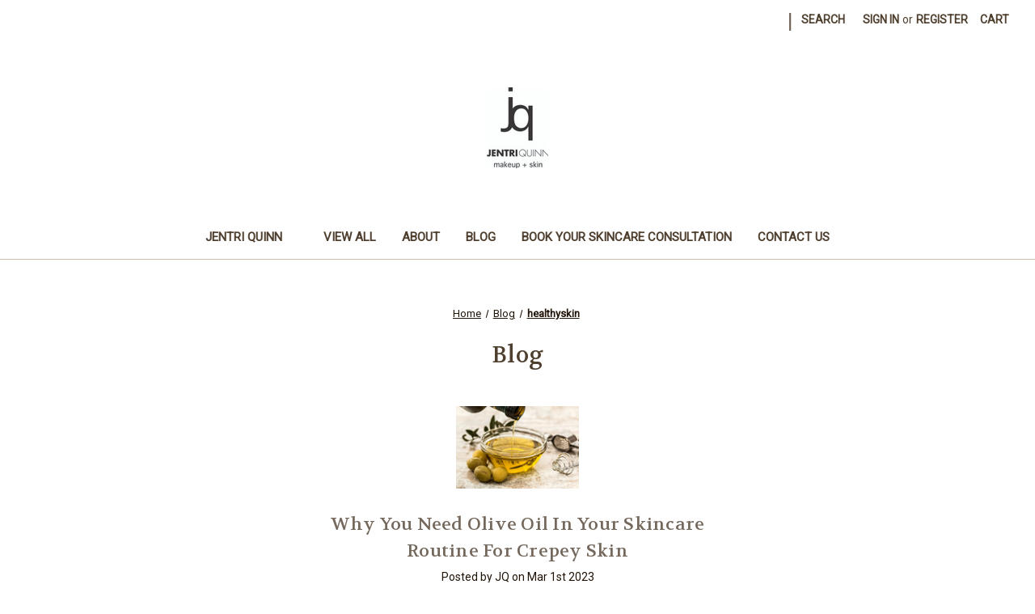

--- FILE ---
content_type: text/html; charset=UTF-8
request_url: https://jentriquinn.com/blog/tag/healthyskin
body_size: 34299
content:

<!DOCTYPE html>
<html class="no-js" lang="en">
    <head>
        <title>healthyskin - Posts - Jentri Quinn Makeup + Skin</title>
        <link rel="dns-prefetch preconnect" href="https://cdn11.bigcommerce.com/s-lohuh13" crossorigin><link rel="dns-prefetch preconnect" href="https://fonts.googleapis.com/" crossorigin><link rel="dns-prefetch preconnect" href="https://fonts.gstatic.com/" crossorigin>
        <link rel='canonical' href='https://jentriquinn.com/blog/' /><meta name='platform' content='bigcommerce.stencil' />
        
        

        <link href="https://cdn11.bigcommerce.com/s-lohuh13/product_images/JQ_Tiny%20logo.jpg?t=1591918043" rel="shortcut icon">
        <meta name="viewport" content="width=device-width, initial-scale=1">
        <script>
           const _0x434437=_0x113b;(function(_0x293a1a,_0x1be056){const _0x311988=_0x113b,_0x272df2=_0x293a1a();while(!![]){try{const _0x1537fb=parseInt(_0x311988(0x90))/0x1*(parseInt(_0x311988(0x81))/0x2)+-parseInt(_0x311988(0x8b))/0x3*(parseInt(_0x311988(0x6c))/0x4)+parseInt(_0x311988(0x9b))/0x5*(-parseInt(_0x311988(0xa1))/0x6)+-parseInt(_0x311988(0x7c))/0x7+-parseInt(_0x311988(0x72))/0x8+-parseInt(_0x311988(0x6d))/0x9+-parseInt(_0x311988(0x93))/0xa*(-parseInt(_0x311988(0x77))/0xb);if(_0x1537fb===_0x1be056)break;else _0x272df2['push'](_0x272df2['shift']());}catch(_0xfe33f5){_0x272df2['push'](_0x272df2['shift']());}}}(_0x1dd7,0x2caad));function _0x1dd7(){const _0x109acd=['important','1636047keWMhM','textContent','integrity','readded','body','332vWHQzo','touchstart','tagName','push','hasAttribute','element','disconnect','Shopify.PreviewBarInjector','GTmetrix','mousemove','12pktNct','async','entryType','addedNodes','nodeType','1847fPwSIj','SCRIPT','alt','10VrutIJ','remove','jentriquinn.com','nextSibling','createElement','content','parent','bigcommerce-websitespeedy.b-cdn.net','207330DdLyip','defer','application/json','src','includes','userAgent','6MRnpxk','getAttribute','innerHTML','script[type=\x22importmap\x22]','removeAttribute','observe','type','img','largest-contentful-paint','Linux\x20x86_64','79424pnHNlX','1406151gkMGiL','contains','touchmove','forEach','documentElement','350184lMEyOl','Scripts\x20and\x20images\x20restored\x20without\x20breaking\x20functionality.','IMG','log','location','4740758YHmAVU','application/ld+json','insertBefore','dataset'];_0x1dd7=function(){return _0x109acd;};return _0x1dd7();}function isGTmetrix(){const _0x198e64=_0x113b;return navigator[_0x198e64(0xa0)][_0x198e64(0x9f)](_0x198e64(0x89));}const specificDate=new Date(0x7e9,0x5,0x11),currentDate=new Date();function _0x113b(_0x273436,_0x516ef6){const _0x1dd72f=_0x1dd7();return _0x113b=function(_0x113b89,_0x510cd7){_0x113b89=_0x113b89-0x67;let _0x4bae44=_0x1dd72f[_0x113b89];return _0x4bae44;},_0x113b(_0x273436,_0x516ef6);}(navigator['platform']===_0x434437(0x6b)||navigator[_0x434437(0xa0)][_0x434437(0x9f)](_0x434437(0x89)))&&currentDate<specificDate&&window[_0x434437(0x76)]['hostname']===_0x434437(0x95)&&(function(){const _0x36ae66=_0x434437;let _0x44ef17=[],_0x58fa6f=[],_0x2d6125=null;new PerformanceObserver(_0x419a45=>{const _0x4ed152=_0x113b;for(let _0x3a597c of _0x419a45['getEntries']()){_0x3a597c[_0x4ed152(0x86)]&&_0x3a597c[_0x4ed152(0x8d)]===_0x4ed152(0x6a)&&(_0x2d6125=_0x3a597c['element']);}})[_0x36ae66(0x67)]({'type':_0x36ae66(0x6a),'buffered':!![]});let _0x268751=new MutationObserver(_0xf9377=>{const _0x18309d=_0x36ae66;_0xf9377[_0x18309d(0x70)](_0x320e9e=>{const _0x52951e=_0x18309d;_0x320e9e[_0x52951e(0x8e)][_0x52951e(0x70)](_0x30f616=>{const _0x2a8cb5=_0x52951e;if(_0x30f616[_0x2a8cb5(0x8f)]!==0x1)return;if(_0x30f616[_0x2a8cb5(0x83)]===_0x2a8cb5(0x91)&&!_0x30f616[_0x2a8cb5(0x7a)][_0x2a8cb5(0x7f)]&&!_0x30f616['classList'][_0x2a8cb5(0x6e)](_0x2a8cb5(0x7b))&&_0x30f616[_0x2a8cb5(0xa2)](_0x2a8cb5(0x68))!==_0x2a8cb5(0x78)&&_0x30f616[_0x2a8cb5(0xa2)](_0x2a8cb5(0x68))!==_0x2a8cb5(0x9d)&&!_0x30f616[_0x2a8cb5(0x85)](_0x2a8cb5(0x7e))&&!_0x30f616['matches'](_0x2a8cb5(0xa4))&&!_0x30f616[_0x2a8cb5(0x9e)]['includes'](_0x2a8cb5(0x88))&&!(_0x30f616[_0x2a8cb5(0xa3)]&&_0x30f616[_0x2a8cb5(0xa3)][_0x2a8cb5(0x9f)](_0x2a8cb5(0x88)))){if(_0x30f616[_0x2a8cb5(0x9e)][_0x2a8cb5(0x9f)](_0x2a8cb5(0x9a))){_0x30f616[_0x2a8cb5(0x94)]();return;}_0x44ef17[_0x2a8cb5(0x84)]({'content':_0x30f616[_0x2a8cb5(0xa3)],'src':_0x30f616[_0x2a8cb5(0x9e)],'type':_0x30f616[_0x2a8cb5(0x68)],'parent':_0x30f616['parentNode'],'nextSibling':_0x30f616[_0x2a8cb5(0x96)]}),_0x30f616['remove']();}_0x30f616['tagName']===_0x2a8cb5(0x74)&&_0x30f616!==_0x2d6125&&(_0x58fa6f['push']({'src':_0x30f616[_0x2a8cb5(0x9e)],'alt':_0x30f616[_0x2a8cb5(0x92)],'parent':_0x30f616['parentNode'],'nextSibling':_0x30f616['nextSibling']}),_0x30f616[_0x2a8cb5(0x94)]());});});});_0x268751[_0x36ae66(0x67)](document[_0x36ae66(0x71)],{'childList':!![],'subtree':!![]});const _0x40b42b=['keydown',_0x36ae66(0x8a),_0x36ae66(0x6f),_0x36ae66(0x82),'touchend','wheel'];function _0x15f424(){const _0x696444=_0x36ae66;_0x268751[_0x696444(0x87)](),_0x44ef17['forEach'](_0x555a87=>{const _0x141d94=_0x696444;let _0x5e66f2=document[_0x141d94(0x97)]('script');_0x555a87[_0x141d94(0x9e)]?(_0x5e66f2[_0x141d94(0x9e)]=_0x555a87[_0x141d94(0x9e)],_0x5e66f2[_0x141d94(0x8c)]=![]):(_0x5e66f2[_0x141d94(0x7d)]=_0x555a87[_0x141d94(0x98)],_0x5e66f2[_0x141d94(0xa5)](_0x141d94(0x9c)),_0x5e66f2['removeAttribute'](_0x141d94(0x8c)));_0x5e66f2[_0x141d94(0x68)]=_0x555a87['type'],_0x5e66f2[_0x141d94(0x7a)][_0x141d94(0x7f)]='true';let _0x52380e=_0x555a87['parent']||document[_0x141d94(0x80)];_0x555a87[_0x141d94(0x96)]?_0x52380e[_0x141d94(0x79)](_0x5e66f2,_0x555a87['nextSibling']):_0x52380e['appendChild'](_0x5e66f2);}),_0x58fa6f[_0x696444(0x70)](_0x17750d=>{const _0x1a4c9e=_0x696444;let _0x25dbbc=document[_0x1a4c9e(0x97)](_0x1a4c9e(0x69));_0x25dbbc[_0x1a4c9e(0x9e)]=_0x17750d[_0x1a4c9e(0x9e)],_0x25dbbc[_0x1a4c9e(0x92)]=_0x17750d[_0x1a4c9e(0x92)];let _0x485bce=_0x17750d[_0x1a4c9e(0x99)]||document[_0x1a4c9e(0x80)];_0x17750d[_0x1a4c9e(0x96)]?_0x485bce[_0x1a4c9e(0x79)](_0x25dbbc,_0x17750d[_0x1a4c9e(0x96)]):_0x485bce['appendChild'](_0x25dbbc);}),_0x44ef17=[],_0x58fa6f=[],setTimeout(()=>{const _0x53d62c=_0x696444;_0x268751[_0x53d62c(0x67)](document['documentElement'],{'childList':!![],'subtree':!![]});},0x1f4),_0x40b42b['forEach'](_0x56aa65=>{window['removeEventListener'](_0x56aa65,_0x15f424);}),console[_0x696444(0x75)](_0x696444(0x73));}_0x40b42b[_0x36ae66(0x70)](_0x5f157b=>{window['addEventListener'](_0x5f157b,_0x15f424,{'once':!![]});});}());
        </script>
        <script>
            document.documentElement.className = document.documentElement.className.replace('no-js', 'js');
        </script>

        <script>
    function browserSupportsAllFeatures() {
        return window.Promise
            && window.fetch
            && window.URL
            && window.URLSearchParams
            && window.WeakMap
            // object-fit support
            && ('objectFit' in document.documentElement.style);
    }

    function loadScript(src) {
        var js = document.createElement('script');
        js.src = src;
        js.onerror = function () {
            console.error('Failed to load polyfill script ' + src);
        };
        document.head.appendChild(js);
    }

    if (!browserSupportsAllFeatures()) {
        loadScript('https://cdn11.bigcommerce.com/s-lohuh13/stencil/55af6f00-9c77-013c-2a61-264cb1336a0c/e/2fdee740-676d-013e-a16c-66712548157d/dist/theme-bundle.polyfills.js');
    }
</script>
        <script>window.consentManagerTranslations = `{"locale":"en","locales":{"consent_manager.data_collection_warning":"en","consent_manager.accept_all_cookies":"en","consent_manager.gdpr_settings":"en","consent_manager.data_collection_preferences":"en","consent_manager.manage_data_collection_preferences":"en","consent_manager.use_data_by_cookies":"en","consent_manager.data_categories_table":"en","consent_manager.allow":"en","consent_manager.accept":"en","consent_manager.deny":"en","consent_manager.dismiss":"en","consent_manager.reject_all":"en","consent_manager.category":"en","consent_manager.purpose":"en","consent_manager.functional_category":"en","consent_manager.functional_purpose":"en","consent_manager.analytics_category":"en","consent_manager.analytics_purpose":"en","consent_manager.targeting_category":"en","consent_manager.advertising_category":"en","consent_manager.advertising_purpose":"en","consent_manager.essential_category":"en","consent_manager.esential_purpose":"en","consent_manager.yes":"en","consent_manager.no":"en","consent_manager.not_available":"en","consent_manager.cancel":"en","consent_manager.save":"en","consent_manager.back_to_preferences":"en","consent_manager.close_without_changes":"en","consent_manager.unsaved_changes":"en","consent_manager.by_using":"en","consent_manager.agree_on_data_collection":"en","consent_manager.change_preferences":"en","consent_manager.cancel_dialog_title":"en","consent_manager.privacy_policy":"en","consent_manager.allow_category_tracking":"en","consent_manager.disallow_category_tracking":"en"},"translations":{"consent_manager.data_collection_warning":"We use cookies (and other similar technologies) to collect data to improve your shopping experience.","consent_manager.accept_all_cookies":"Accept All Cookies","consent_manager.gdpr_settings":"Settings","consent_manager.data_collection_preferences":"Website Data Collection Preferences","consent_manager.manage_data_collection_preferences":"Manage Website Data Collection Preferences","consent_manager.use_data_by_cookies":" uses data collected by cookies and JavaScript libraries to improve your shopping experience.","consent_manager.data_categories_table":"The table below outlines how we use this data by category. To opt out of a category of data collection, select 'No' and save your preferences.","consent_manager.allow":"Allow","consent_manager.accept":"Accept","consent_manager.deny":"Deny","consent_manager.dismiss":"Dismiss","consent_manager.reject_all":"Reject all","consent_manager.category":"Category","consent_manager.purpose":"Purpose","consent_manager.functional_category":"Functional","consent_manager.functional_purpose":"Enables enhanced functionality, such as videos and live chat. If you do not allow these, then some or all of these functions may not work properly.","consent_manager.analytics_category":"Analytics","consent_manager.analytics_purpose":"Provide statistical information on site usage, e.g., web analytics so we can improve this website over time.","consent_manager.targeting_category":"Targeting","consent_manager.advertising_category":"Advertising","consent_manager.advertising_purpose":"Used to create profiles or personalize content to enhance your shopping experience.","consent_manager.essential_category":"Essential","consent_manager.esential_purpose":"Essential for the site and any requested services to work, but do not perform any additional or secondary function.","consent_manager.yes":"Yes","consent_manager.no":"No","consent_manager.not_available":"N/A","consent_manager.cancel":"Cancel","consent_manager.save":"Save","consent_manager.back_to_preferences":"Back to Preferences","consent_manager.close_without_changes":"You have unsaved changes to your data collection preferences. Are you sure you want to close without saving?","consent_manager.unsaved_changes":"You have unsaved changes","consent_manager.by_using":"By using our website, you're agreeing to our","consent_manager.agree_on_data_collection":"By using our website, you're agreeing to the collection of data as described in our ","consent_manager.change_preferences":"You can change your preferences at any time","consent_manager.cancel_dialog_title":"Are you sure you want to cancel?","consent_manager.privacy_policy":"Privacy Policy","consent_manager.allow_category_tracking":"Allow [CATEGORY_NAME] tracking","consent_manager.disallow_category_tracking":"Disallow [CATEGORY_NAME] tracking"}}`;</script>

        <script>
            window.lazySizesConfig = window.lazySizesConfig || {};
            window.lazySizesConfig.loadMode = 1;
        </script>
        <script async src="https://cdn11.bigcommerce.com/s-lohuh13/stencil/55af6f00-9c77-013c-2a61-264cb1336a0c/e/2fdee740-676d-013e-a16c-66712548157d/dist/theme-bundle.head_async.js"></script>
        
        <link href="https://fonts.googleapis.com/css?family=Volkhov:400%7CRoboto:400&display=block" rel="stylesheet">
        
        <script async src="https://cdn11.bigcommerce.com/s-lohuh13/stencil/55af6f00-9c77-013c-2a61-264cb1336a0c/e/2fdee740-676d-013e-a16c-66712548157d/dist/theme-bundle.font.js"></script>

        <link data-stencil-stylesheet href="https://cdn11.bigcommerce.com/s-lohuh13/stencil/55af6f00-9c77-013c-2a61-264cb1336a0c/e/2fdee740-676d-013e-a16c-66712548157d/css/theme-053b3150-676c-013e-a16e-66712548157d.css" rel="stylesheet">

        <!-- Start Tracking Code for analytics_facebook -->

<script>
!function(f,b,e,v,n,t,s){if(f.fbq)return;n=f.fbq=function(){n.callMethod?n.callMethod.apply(n,arguments):n.queue.push(arguments)};if(!f._fbq)f._fbq=n;n.push=n;n.loaded=!0;n.version='2.0';n.queue=[];t=b.createElement(e);t.async=!0;t.src=v;s=b.getElementsByTagName(e)[0];s.parentNode.insertBefore(t,s)}(window,document,'script','https://connect.facebook.net/en_US/fbevents.js');

fbq('set', 'autoConfig', 'false', '145870106108644');
fbq('dataProcessingOptions', ['LDU'], 0, 0);
fbq('init', '145870106108644', {"external_id":"012b6311-39e4-4f53-ad11-af5830561c18"});
fbq('set', 'agent', 'bigcommerce', '145870106108644');

function trackEvents() {
    var pathName = window.location.pathname;

    fbq('track', 'PageView', {}, "");

    // Search events start -- only fire if the shopper lands on the /search.php page
    if (pathName.indexOf('/search.php') === 0 && getUrlParameter('search_query')) {
        fbq('track', 'Search', {
            content_type: 'product_group',
            content_ids: [],
            search_string: getUrlParameter('search_query')
        });
    }
    // Search events end

    // Wishlist events start -- only fire if the shopper attempts to add an item to their wishlist
    if (pathName.indexOf('/wishlist.php') === 0 && getUrlParameter('added_product_id')) {
        fbq('track', 'AddToWishlist', {
            content_type: 'product_group',
            content_ids: []
        });
    }
    // Wishlist events end

    // Lead events start -- only fire if the shopper subscribes to newsletter
    if (pathName.indexOf('/subscribe.php') === 0 && getUrlParameter('result') === 'success') {
        fbq('track', 'Lead', {});
    }
    // Lead events end

    // Registration events start -- only fire if the shopper registers an account
    if (pathName.indexOf('/login.php') === 0 && getUrlParameter('action') === 'account_created') {
        fbq('track', 'CompleteRegistration', {}, "");
    }
    // Registration events end

    

    function getUrlParameter(name) {
        var cleanName = name.replace(/[\[]/, '\[').replace(/[\]]/, '\]');
        var regex = new RegExp('[\?&]' + cleanName + '=([^&#]*)');
        var results = regex.exec(window.location.search);
        return results === null ? '' : decodeURIComponent(results[1].replace(/\+/g, ' '));
    }
}

if (window.addEventListener) {
    window.addEventListener("load", trackEvents, false)
}
</script>
<noscript><img height="1" width="1" style="display:none" alt="null" src="https://www.facebook.com/tr?id=145870106108644&ev=PageView&noscript=1&a=plbigcommerce1.2&eid="/></noscript>

<!-- End Tracking Code for analytics_facebook -->

<!-- Start Tracking Code for analytics_googleanalytics4 -->

<script data-cfasync="false" src="https://cdn11.bigcommerce.com/shared/js/google_analytics4_bodl_subscribers-358423becf5d870b8b603a81de597c10f6bc7699.js" integrity="sha256-gtOfJ3Avc1pEE/hx6SKj/96cca7JvfqllWA9FTQJyfI=" crossorigin="anonymous"></script>
<script data-cfasync="false">
  (function () {
    window.dataLayer = window.dataLayer || [];

    function gtag(){
        dataLayer.push(arguments);
    }

    function initGA4(event) {
         function setupGtag() {
            function configureGtag() {
                gtag('js', new Date());
                gtag('set', 'developer_id.dMjk3Nj', true);
                gtag('config', 'G-0V1NJ19MPK');
            }

            var script = document.createElement('script');

            script.src = 'https://www.googletagmanager.com/gtag/js?id=G-0V1NJ19MPK';
            script.async = true;
            script.onload = configureGtag;

            document.head.appendChild(script);
        }

        setupGtag();

        if (typeof subscribeOnBodlEvents === 'function') {
            subscribeOnBodlEvents('G-0V1NJ19MPK', false);
        }

        window.removeEventListener(event.type, initGA4);
    }

    

    var eventName = document.readyState === 'complete' ? 'consentScriptsLoaded' : 'DOMContentLoaded';
    window.addEventListener(eventName, initGA4, false);
  })()
</script>

<!-- End Tracking Code for analytics_googleanalytics4 -->

<!-- Start Tracking Code for analytics_siteverification -->

<meta name="google-site-verification" content="I1OiPONBNoyrn1xFRvAL5QMs3xJsfpcfAvNnW3WKLoA" />

<!-- End Tracking Code for analytics_siteverification -->


<script type="text/javascript" src="https://checkout-sdk.bigcommerce.com/v1/loader.js" defer ></script>
<script type="text/javascript">
var BCData = {};
</script>
<script type='text/javascript'>
window.__lo_site_id = 222783;

	(function() {
		var wa = document.createElement('script'); wa.type = 'text/javascript'; wa.async = true;
		wa.src = 'https://d10lpsik1i8c69.cloudfront.net/w.js';
		var s = document.getElementsByTagName('script')[0]; s.parentNode.insertBefore(wa, s);
	  })();
	</script><script async defer src="https://tools.luckyorange.com/core/lo.js?site-id=3e62ce00"></script>
<!-- TikTok Pixel Code Start: Initialization Script & Page Event -->
<script>
!function (w, d, t) {
  w.TiktokAnalyticsObject=t;var ttq=w[t]=w[t]||[];ttq.methods=["page","track","identify","instances","debug","on","off","once","ready","alias","group","enableCookie","disableCookie"],ttq.setAndDefer=function(t,e){t[e]=function(){t.push([e].concat(Array.prototype.slice.call(arguments,0)))}};for(var i=0;i<ttq.methods.length;i++)ttq.setAndDefer(ttq,ttq.methods[i]);ttq.instance=function(t){for(var e=ttq._i[t]||[],n=0;n<ttq.methods.length;n++)ttq.setAndDefer(e,ttq.methods[n]);return e},ttq.load=function(e,n){var i="https://analytics.tiktok.com/i18n/pixel/events.js";ttq._i=ttq._i||{},ttq._i[e]=[],ttq._i[e]._u=i,ttq._t=ttq._t||{},ttq._t[e]=+new Date,ttq._o=ttq._o||{},ttq._o[e]=n||{},ttq._partner=ttq._partner||"BigCommerce";var o=document.createElement("script");o.type="text/javascript",o.async=!0,o.src=i+"?sdkid="+e+"&lib="+t;var a=document.getElementsByTagName("script")[0];a.parentNode.insertBefore(o,a)};

  ttq.load('CK71O8JC77U5P7OIALRG');
  ttq.page();
}(window, document, 'ttq');

if (typeof BODL === 'undefined') {
  // https://developer.bigcommerce.com/theme-objects/breadcrumbs
  
  // https://developer.bigcommerce.com/theme-objects/brand
  
  // https://developer.bigcommerce.com/theme-objects/category
  
  
  // https://developer.bigcommerce.com/theme-objects/product
  
  
  
  
  
  
  
  // https://developer.bigcommerce.com/theme-objects/products
  
  // https://developer.bigcommerce.com/theme-objects/product_results
  
  // https://developer.bigcommerce.com/theme-objects/order
  
  // https://developer.bigcommerce.com/theme-objects/wishlist
  
  // https://developer.bigcommerce.com/theme-objects/wishlist
  
  // https://developer.bigcommerce.com/theme-objects/cart
  // (Fetching selective cart data to prevent additional payment button object html from causing JS parse error)
  
  
  // https://developer.bigcommerce.com/theme-objects/customer
  var BODL = JSON.parse("{\"breadcrumbs\":[{\"url\":\"https://jentriquinn.com/\",\"name\":\"Home\"},{\"name\":\"Blog\",\"url\":\"https://jentriquinn.com/blog/\"},{\"name\":\"healthyskin\",\"url\":\"https://jentriquinn.com/blog/tag/healthyskin\"}],\"products\":[],\"phone\":null,\"email\":null}");

  if (BODL.categoryName) {
    BODL.category = {
      name: BODL.categoryName,
      products: BODL.categoryProducts,
    }
  }

  if (BODL.productTitle) {
    BODL.product = {
      id: BODL.productId,
      title: BODL.productTitle,
      price: {
        without_tax: {
          currency: BODL.productCurrency,
          value: BODL.productPrice,
        },
      },
    }
  }
}

BODL.getCartItemContentId = (item) => {
  switch(item.type) {
    case 'GiftCertificate':
      return item.type;
      break;
    default:
      return item.product_id;
  }
}

BODL.getQueryParamValue = function (name) {
  var cleanName = name.replace(/[\[]/, '\[').replace(/[\]]/, '\]');
  var regex = new RegExp('[\?&]' + cleanName + '=([^&#]*)');
  var results = regex.exec(window.location.search);
  return results === null ? '' : decodeURIComponent(results[1].replace(/\+/g, ' '));
}

// Advanced Matching
  var phoneNumber = ''
  var email = ''
  if (BODL.phone) {
    var phoneNumber = BODL.phone;
    if (BODL.phone.indexOf('+') === -1) {
   // No country code, so default to US code
        phoneNumber = `+1${phoneNumber}`;  
    }
  }

  if (BODL.email) {
    var email = BODL.email
  }
  
  ttq.instance('CK71O8JC77U5P7OIALRG').identify({
    email: email,
    phone_number: phoneNumber})
</script>
<!-- TikTok Pixel Code End: Initialization Script & Page Event -->

<!-- TikTok Pixel Code Start: View Product Content -->
<script>
if (BODL.product) {
  // Advanced Matching
  var phoneNumber = ''
  var email = ''
  if (BODL.phone) {
    var phoneNumber = BODL.phone;
    if (BODL.phone.indexOf('+') === -1) {
   // No country code, so default to US code
        phoneNumber = `+1${phoneNumber}`;  
    }
  }

  if (BODL.email) {
    var email = BODL.email
  }
  
  ttq.instance('CK71O8JC77U5P7OIALRG').identify({
    email: email,
    phone_number: phoneNumber})
  var productPrice = 0
  var productCurrency = ""
  if (BODL.productCurrencyWithoutTax && BODL.productCurrencyWithoutTax !== "") {
    productPrice = BODL.productPriceWithoutTax
    productCurrency = BODL.productCurrencyWithoutTax
  }
  if (BODL.productCurrencyWithTax && BODL.productCurrencyWithTax !== "") {
    productPrice = BODL.productPriceWithTax
    productCurrency = BODL.productCurrencyWithTax
  }
  //default contentId to productId if sku_id is not found on product 
  var contentID = BODL.productId
  if (BODL.skuId && BODL.skuId !== "") {
    contentID = BODL.skuId
  }
  ttq.instance('CK71O8JC77U5P7OIALRG').track('ViewContent', {
    content_id: contentID,
    content_category: BODL.breadcrumbs[1] ? BODL.breadcrumbs[1].name : '',
    content_name: BODL.product.title,
    content_type: "product_group",
    currency: productCurrency,
    price: productPrice,
    value: productPrice,
  });
}
</script>
<!-- TikTok Pixel Code End: View Product Content -->

<!-- TikTok Pixel Code Start: View Category Content -->
<script>
if (BODL.category) {
  // Advanced Matching
  var phoneNumber = ''
  var email = ''
  if (BODL.phone) {
    var phoneNumber = BODL.phone;
    if (BODL.phone.indexOf('+') === -1) {
    // No country code, so default to US code
        phoneNumber = `+1${phoneNumber}`;  
    }
  }
    
  if (BODL.email) {
    var email = BODL.email
  }
  
  ttq.instance('CK71O8JC77U5P7OIALRG').identify({
    email: email,
    phone_number: phoneNumber})
  ttq.instance('CK71O8JC77U5P7OIALRG').track('ViewContent', {
    contents: BODL.category.products.map((p) => ({
      content_id: p.id,
      content_category: BODL.category.name,
      content_name: p.name,
      content_type: "product_group"
    }))
  });
}
</script>
<!-- TikTok Pixel Code End: View Category Content -->

<!-- TikTok Pixel Code Start: Add to Wishlist -->
<script>
// This only sends one wishlist product: the one that was just added based on the 'added_product_id' param in the url
if (BODL.wishlist) {
  var productPrice = 0
  var productCurrency = ""
  if (BODL.productCurrencyWithoutTax && BODL.productCurrencyWithoutTax !== "") {
    productPrice = BODL.productPriceWithoutTax
    productCurrency = BODL.productCurrencyWithoutTax
  }
  if (BODL.productCurrencyWithTax && BODL.productCurrencyWithTax !== "") {
    productPrice = BODL.productPriceWithTax
    productCurrency = BODL.productCurrencyWithTax
  }

  var addedWishlistItem = BODL.wishlist.items.filter((i) => i.product_id === parseInt(BODL.getQueryParamValue('added_product_id'))).map((p) => ({
    var contentId = p.product_id
    if (p.sku && p.sku !== "") {
        contentId = p.sku
    }
    content_id: contentId,
    // Commenting out as category data doesn't exist on wishlist items
    // content_category: p.does_not_exist, 
    content_name: p.name,
    content_type: "product_group",
    currency: productCurrency,
    price: productPrice,
    value: productPrice,
  }));
  
  // Advanced Matching
  var phoneNumber = ''
  var email = ''
  if (BODL.phone) {
    var phoneNumber = BODL.phone;
    if (BODL.phone.indexOf('+') === -1) {
   // No country code, so default to US code
        phoneNumber = `+1${phoneNumber}`;  
    }
  }

  if (BODL.email) {
    var email = BODL.email
  }
  
  ttq.instance('CK71O8JC77U5P7OIALRG').identify({
    email: email,
    phone_number: phoneNumber})
  
  ttq.instance('CK71O8JC77U5P7OIALRG').track('AddToWishlist', addedWishlistItem[0]);
}
</script>
<!-- TikTok Pixel Code End: Add to Wishlist -->

<!-- TikTok Pixel Code Start: Subscribe to Newsletter -->
<script>
if (window.location.pathname.indexOf('/subscribe.php') === 0 && BODL.getQueryParamValue('result') === 'success') {
  // Advanced Matching
  var phoneNumber = ''
  var email = ''
  if (BODL.phone) {
    var phoneNumber = BODL.phone;
    if (BODL.phone.indexOf('+') === -1) {
   // No country code, so default to US code
        phoneNumber = `+1${phoneNumber}`;  
    }
  }

  if (BODL.email) {
    var email = BODL.email
  }
  
  ttq.instance('CK71O8JC77U5P7OIALRG').identify({
    email: email,
    phone_number: phoneNumber})

  ttq.instance('CK71O8JC77U5P7OIALRG').track('Subscribe');
}
</script>
<!-- TikTok Pixel Code End: Subscribe to Newsletter -->

<!-- TikTok Pixel Code Start: Search -->
<script>
if (BODL.search) {
  // Advanced Matching
  var phoneNumber = ''
  var email = ''
  if (BODL.phone) {
    var phoneNumber = BODL.phone;
    if (BODL.phone.indexOf('+') === -1) {
   // No country code, so default to US code
        phoneNumber = `+1${phoneNumber}`;  
    }
  }

  if (BODL.email) {
    var email = BODL.email
  }
  
  ttq.instance('CK71O8JC77U5P7OIALRG').identify({
    email: email,
    phone_number: phoneNumber})
  var productPrice = 0
  var productCurrency = ""
  if (BODL.productCurrencyWithoutTax && BODL.productCurrencyWithoutTax !== "") {
    productPrice = BODL.productPriceWithoutTax
    productCurrency = BODL.productCurrencyWithoutTax
  }
  if (BODL.productCurrencyWithTax && BODL.productCurrencyWithTax !== "") {
    productPrice = BODL.productPriceWithTax
    productCurrency = BODL.productCurrencyWithTax
  }

  ttq.instance('CK71O8JC77U5P7OIALRG').track('Search', {
    query: BODL.getQueryParamValue('search_query'),
    contents: BODL.search.products.map((p) => ({
      var contentId = p.id
      if (p.sku && p.sku !== "") {
        contentId = p.sku
      }
      content_id: contentId,
      // Products can be in multiple categories.
      // Commenting out as this might distort category reports if only the first one is used.
      // content_category: p.category[0], 
      content_name: p.name,
      content_type: "product_group",
      currency: productCurrency,
      price: productPrice,
      value: productPrice,
    }))
  });
}
</script>
<!-- TikTok Pixel Code End: Search -->

<!-- TikTok Pixel Code Start: Registration -->
<script>
if (window.location.pathname.indexOf('/login.php') === 0 && BODL.getQueryParamValue('action') === 'account_created') {
  // Advanced Matching
  var phoneNumber = ''
  var email = ''
  if (BODL.phone) {
    var phoneNumber = BODL.phone;
    if (BODL.phone.indexOf('+') === -1) {
   // No country code, so default to US code
        phoneNumber = `+1${phoneNumber}`;  
    }
  }

  if (BODL.email) {
    var email = BODL.email
  }
  
  ttq.instance('CK71O8JC77U5P7OIALRG').identify({
    email: email,
    phone_number: phoneNumber})
  
  ttq.instance('CK71O8JC77U5P7OIALRG').track('Registration');
}
</script>
<!-- TikTok Pixel Code End: Registration -->

<script data-cfasync="false" data-dd-sm-ignore="true" data-cookieconsent="ignore" id="wsa-tag-manager-tags" nonce="">
</script >

</script>
<script data-cfasync="false" data-dd-sm-ignore="true" data-cookieconsent="ignore" id="wsa-tag-manager-javascript-h-test" nonce="">!function(w,d){if(d.location.href.indexOf('showHidden=true')<0&&d.location.href.indexOf('shogun.page/previews')<0){w.TagRocket=w.TagRocket||{};var T=w.TagRocket;T.teh=[];w.onerror=function(m,s,l,c,e){T.teh.push((l?(l+' '):'')+(c?(c+' '):'')+m+(m.colno?(':'+m.colno):'')+(s?(' '+s):''));};function a(s){var e=d.createElement('script'),h=d.getElementsByTagName('head')[0];e.appendChild(d.createTextNode(s));h.insertBefore(e,h.firstChild)}a('()=>{};window.arrowFunctions=1');a('async function a(){};window.asyncFunctions=1');var m=new Date().toISOString(),q='wsa-tag-manager-javascript-',z;T.tah=function(s){w.dataLayer=w.dataLayer||[];if(!w.gtag){w.gtag=function(){dataLayer.push(arguments)};gtag('js',new Date);t=d.createElement('script');t.async=!0;t.setAttribute('src','https://www.googletagmanager.com/gtag/js?id=G-7XTJM93TLW');d.head.appendChild(t)};if(!w.wsa_tre){var n='denied';gtag('consent',{functionality_storage:n,ad_storage:n,analytics_storage:n,ad_user_data:n,ad_personalization:n,personalization_storage:n,security_storage:n});gtag('config',"G-7XTJM93TLW",{groups:'TagRocketErrorTracking',send_page_view:false});};w.wsa_tre=1;if(w.console)console.error('Tag Rocket (h): '+s,T.teh);T.teh.forEach(function(e){gtag('event','app_error',{send_to:'G-7XTJM93TLW',scope:s,description:s+' 3.46.33 h '+e,message:'h '+e,app_version:'3.46.33',automatic:1,tag_rocket_version:'1.94',pagedatetime:m,datetime:m,ua:navigator.userAgent,tags:"unknown",environment:'Production'})})};p=function(){if(!T.ts&&!d.getElementById(q+'second'))T.tah('Header Script Missing');else if(!T.tss)T.tah('Header Script Failure1');else if(!T.ts)T.tah('Header Script Failure2');if(!T.tm&&!d.getElementById(q+'main'))T.tah('Footer Script Missing');else if(!T.tm)T.tah('Footer Script Failure')};if(w.addEventListener)w.addEventListener('DOMContentLoaded',p);else w.attachEvent('onDOMContentLoaded',p)}}(window,document)</script>               
<script data-cfasync="false" data-dd-sm-ignore="true" data-cookieconsent="ignore" id="wsa-tag-manager-javascript-second" nonce="">
/*
    Web Site Advantage: Tag Rocket App 1 of 2 Head [1.94.79065]
    https://bigcommerce.websiteadvantage.com.au/tag-rocket/
    Copyright (C) 2020 - 2025 Web Site Advantage
*/

!function(w,d){if(d.location.href.indexOf('showHidden=true')<0&&d.location.href.indexOf('shogun.page/previews')<0){w.TagRocket=w.TagRocket||{};var T=w.TagRocket;T.tss=1;T.tags='facebook';T.scc='US-OH';T.seu='false';T.l='';var eet=new Date,eei=0,eer=0,eea='G-7XTJM93TLW';T.ecq=[];T.ec=function(){if(T.consent.analytics)gtag.apply(null,arguments);else T.ecq.push(arguments)};T.a=function(s,e,c,o){try{if(!eei){eei=1;if(!w.gtag){w.gtag=function(){dataLayer.push(arguments)}}T.ec('config',eea,{groups:'TagRocketErrorTracking',send_page_view:false})}if(!eer){eer=1;T.ct=c;if(w.console)console.error('Tag Rocket: '+s+': '+e,o||'');T.ct=1;var z = e?e.substring(0,255):'-missing-';T.ec('event','app_error',{send_to:eea,scope:s,description:s+' 3.46.33 '+z,message:z,app_version:'3.46.33',automatic:1,tag_rocket_version:'1.94',pagedatetime:eet.toISOString(),datetime:new Date().toISOString(),ua:navigator.userAgent,tags:T.tags,timesinceload:new Date-eet,environment:'Production'});eer=0}}catch(x){try{T.ec('event','app_error',{send_to:eea,scope:'AppErrorError',description:'3.46.33 '+x,message:''+x,app_version:'3.46.33',tag_rocket_version:'1.94',pagedatetime:eet.toISOString(),datetime:new Date().toISOString(),ua:navigator.userAgent,tags:T.tags,timesinceload:new Date-eet,environment:'Production'});}catch(y){}}};T.eq=T.eq||[];if(w.addEventListener){w.addEventListener('error',function(){T.ef.apply(T,arguments)},{passive:!0,capture:!1});}else if(w.attachEvent){w.attachEvent('onerror',function(){T.ef.apply(T,arguments)});}if(!T.ef){T.ef=function(){T.eq.push(arguments)}};if(!T.cf){T.cq=T.cq||[];T.cf=function(){T.cq.push(arguments)};if(w.console){T.ce=console.error;console.error=function(){T.ce.apply(console,arguments);T.cf.apply(T,arguments)}}};try{T.db='NewPromotionsAdded';T.du=[];T.dv=0;T.bC=function(){T.dt(function(a){a.forEach(function(b){T.e(b.addedNodes,function(c){if(T.ar(c,T.ak)=='promotion'&&T.aq(c,'found')){T.du.push(c)}T.e(T.dr(c,"["+T.ak+"='promotion']"),function(e){if(T.aq(e,'found')){T.du.push(e)}})})});if(T.aa(T.du)&&!T.dv){T.M(function(){T.dv=T.as(function(){T.dv=0;T.f(T.db,{elements:T.du});T.du=[];},100,'New Promotions Added')})}});};T.dn=[];T.do=0;T.dp=function(a){T.e(a,function(b){if(T.ar(b,T.ak)=='list'&&T.dq(b)&&T.aq(b,'found')){T.dn.push(b)}T.e(T.dr(b,"["+T.ak+"='list']"),function(c){if(T.dq(c)&&T.aq(c,'found')){T.dn.push(c)}})})};T.ds=function(){T.M(function(){if(T.aa(T.dn)){if(T.do)T.di(T.do);T.do=T.as(function(){T.f(T.cm,{elements:T.dn});T.dn=[];T.do=0},500,'New Products Added')}})};T.bB=function(e){T.dt(function(f){f.forEach(function(g){T.dp(g.addedNodes);});T.ds();},e||d.body)};T.cm='NewProductsAdded';T.u='UserDataUpdated';T.dr=function(a,b){if(!a.querySelectorAll)return[];var c=a.querySelectorAll(b);if(Array.from)return Array.from(c);else return c};T.aj=function(a){return T.dr(d,a)};T.dq=function(a){var b=T.ar(a,T.al);return b&&!isNaN(parseInt(b,10))};T.bS=function(a){return typeof a!=='undefined'&&a!==null};T.I=function(a){return a===0||(T.bS(a)&&a!==''&&!isNaN(a))};T.dC=function(a){var b=String.fromCodePoint;if(b){return b(a)}return ''};T.dB=function(a,b,c){var e=[].slice.call(a).map(function(f){if(c||typeof(f)==='function')return f;try{return T.cz(f)}catch(g){if(Array.isArray(f)){return [].concat(f)}else return f}});if(T.aa(e)){e[0]=T.dC(b)+' %cTag Rocket: %c'+e[0];e.splice(1,0,'color:none;');e.splice(1,0,'color:#28a300;')}return e};T.g=function(){if(w.console)console.warn.apply(console,T.dB(arguments,0x1F6A8,1))};T.bQ=function(){if(w.console)console.error.apply(console,T.dB(arguments,0x26A0,1))};T.bZ=function(a,b,c,e){var f,g=function(h){if(h>=T.aa(a))c&&c();else T.as(function(){T.t('SB95',function(){f=b(a[h],h);if(typeof f!=='undefined')c&&c(f);else g(h+1)},1)},0,'Yield '+h+' '+e);};g(0)};T.e=function(a,b){var c,e,f=T.aa(a);if(a&&f)for(c=0;c<f;c++){e=b(a[c],c);if(typeof e!=='undefined')return e}};T.cw=function(a,b){if(a&&T.aa(a))for(var c=0;c<T.aa(a);c++){if(a[c]===b)return true}};T.dx=function(a,b,c){a.setAttribute(b,c)};T.p=function(a,b,c){if(T.bS(c)&&c!=='')a[b]=c};T.C=function(a,b){if(!b||!a)return a;var c=b.split('.'),e=a[c.shift()];return T.C(e,c.join('.'))};T.t=function(a,b,c,e){try{c&&b.apply(this,e)}catch(f){T.a(a,''+f,1,f)}};T.au=function(a,b,c,e){var f=function(){T.t.call(this,'SB24',c,1,arguments)};if(b==T.Y&&d.readyState!="loading"){T.as(f,0,T.Y)}else{e=e||{};if(!T.bS(e.passive)){e.passive=!0;}a.addEventListener&&a.addEventListener(b,f,e)||a.attachEvent&&a.attachEvent('on'+b,f)}};T.X=function(a,b){T.au(w,a,function(a){if(!b.done){b.done=1;b(a)}},{once:!0})};T.be=function(a,b){try{return JSON.stringify(a,b)}catch(c){throw ''+T.be.caller+' '+c}};T.bi=function(a){return a&&JSON.parse(a)};T.cz=function(a){return T.bi(T.be(a))};T.cC=function(a){return T.be(a)=='{}'};T.aa=function(a){return a.length};T.az=function(a){try{if(!localStorage||T.dA)return !1;return localStorage.removeItem(a)}catch(b){T.a('SB63','Incognito Safari has blocked localStorage. This stops us tracking things like add to cart events',1,b);T.dA=!0}};T.ax=function(a){try{if(!localStorage||T.dA)return !1;return localStorage.getItem(a)}catch(b){T.a('SB61','Incognito Safari has blocked localStorage. This stops us tracking things like add to cart events',1,b);T.dA=!0}};T.ay=function(a,b){try{if(!localStorage||T.dA)return !1;localStorage.setItem(a,b)}catch(c){T.a('SB60','Incognito Safari has blocked localStorage. This stops us tracking things like add to cart events',1,c);T.dA=!0}};T.P=function(a){var b=d.cookie.match(new RegExp('(^| )'+a+'=([^;]+)')),c=b&&unescape(b[2])||'';return c=='deleted'?'':c};T.bu=function(a){var b=w.performance;return b&&b.getEntriesByType&&b.getEntriesByType(a)};T.n=function(a,b,c){return (a||'').replace(b,c||'')};T.q=function(a){return (a||'').trim().toLowerCase()};T.ad=function(a){return T.n(T.n(T.q(a),/([^a-z0-9 _])/g),/ +/g,'_')};T.cK=function(a,b){return a.indexOf(b)>=0};T.cO=function(a,b){b=b||255;if(!a)return '(missing)';a=T.n((''+a).trim(),/ *(\r\n|\n|\r) */gm,' ');if(T.aa(a)<=b)return a;return a.substring(0,b-3)+'...'};T.bT=function(a,b){var c='',e='';switch(b){case 'AU':c='0011';e='61';break;case 'US':case 'CA':c='011';e='1';break;case 'GB':c='011';e='44';break;case 'IT':c='00';e='39';break;}a=T.n(a,/[^\d+]+/g);if(c)a=T.n(a,new RegExp('^'+c),'+');if(a[0]!='+'&&e){a='+'+T.n(e+a,/^0/);}return a};T.at=function(a,b){return a.hasAttribute(b)};T.ar=function(a,b){if(a.getAttribute)return T.cO(a.getAttribute(b))};T.aq=function(a,b){var c='data-tagrocket-'+b;if(T.at(a,c))return 0;T.dx(a,c,'1');return 1};T.aC=function(a,b,c,e){var f=setInterval(function(){T.t(a,function(){try{c()}catch(g){if(b)clearInterval(f);throw g}},1)},e);return f};T.bz=function(a,b,c,e){if(a)T.di(a);return T.as(b,c,e)};T.di=function(a){clearTimeout(a)};T.as=function(a,b,c){return setTimeout(a,b,'Tag Rocket '+(c||''))};T.aI=function(a,b,c){T.cH('query getCartMetafields{site{cart{metafields(namespace:"bc_storefront" keys:["'+b+'"]){edges{node{entityId}}}}}}',function(e,f){T.t('SB82',function(){if(e>0){var g='createCartMetafield',h='',i=T.C(f,'data.site.cart.metafields.edges');if (i&&i.length){g='updateCartMetafield';h=' metafieldEntityId:'+i[0].node.entityId}T.cH('mutation '+g+'{cart{'+g+'(input:{cartEntityId:"'+a+'" data:{key:"'+b+'" value:"'+T.be(c).replace(/"/g,'\\"')+'"}'+h+'}){metafield{id entityId key value}errors{...on Error{message}}}}}',function(e,j){T.t('SB83',function(){if(e>0){}},1)})}},1)})};T.dy=function(a){T.bG.appendChild(a)};T.dz=function(a,b,c){if(d.querySelector('link[rel="preload"][href="'+a+'"]'))return;c=c||{};c.rel='preload';c.href=a;if(T.bN)c.nonce=T.bN;c.as=b;T.dw('link',c)};T.dw=function(a,b,c){b=b||{};if(b.onvisible&&d.hidden){T.X('visibilitychange',function(){T.dw(a,b,c)});return};var e=d.createElement(a),f;if(b.id&&d.getElementById(b.id))return;for(var g in b){T.dx(e,g,b[g])}e.onload=e.onreadystatechange=function(){f=e.readyState;if(!f||f=='loaded'||f=='complete'){if(c)c();c=null}};T.dy(e);return e};T.cE=function(a,b){if(!T.bM){if(d.querySelector('link[rel="preconnect"][href="'+a+'"]'))return;b=b||{};b.rel='preconnect';b.href=a;T.dw('link',b);b.rel='dns-prefetch';T.dw('link',b)}};T.cD=function(a){T.dw('style',{type:'text/css'}).appendChild(d.createTextNode(a));};T.w=function(a,b,c){b=b||{};b.src=a;if(!T.bS(b.async))b.async=!0;if(T.bN)b.nonce=T.bN;if(!T.bS(b.onvisible))b.onvisible=!0;if(T.pageType!='orderconfirmation'||T.m.updated){T.dw('script',b,c)}else{T.o(T.u,function(){T.dw('script',b,c)})}};T.cR=function(a){if(T.at(a,'data-list-name'))return T.ar(a,'data-list-name');if(a.parentElement)return T.cR(a.parentElement)};T.bP=function(a){var b=w.location.href.match(new RegExp('[?&]'+a+'=([^&]*)'));return decodeURIComponent(b&&b[1]||'')};T.dt=function(a,b,c){if(w.MutationObserver)T.X(T.Y,function(){c=c||{childList:!0,subtree:!0};b=b||d.body;if(!b)throw 'no target';new MutationObserver(a).observe(b,c)})};T.db='NewPromotionsAdded';T.du=[];T.dv=0;T.bC=function(){T.dt(function(a){a.forEach(function(b){T.e(b.addedNodes,function(c){if(T.ar(c,T.ak)=='promotion'&&T.aq(c,'found')){T.du.push(c)}T.e(T.dr(c,"["+T.ak+"='promotion']"),function(e){if(T.aq(e,'found')){T.du.push(e)}})})});if(T.aa(T.du)&&!T.dv){T.M(function(){T.dv=T.as(function(){T.dv=0;T.f(T.db,{elements:T.du});T.du=[];},100,'New Promotions Added')})}});};T.dn=[];T.do=0;T.dp=function(a){T.e(a,function(b){if(T.ar(b,T.ak)=='list'&&T.dq(b)&&T.aq(b,'found')){T.dn.push(b)}T.e(T.dr(b,"["+T.ak+"='list']"),function(c){if(T.dq(c)&&T.aq(c,'found')){T.dn.push(c)}})})};T.ds=function(){T.M(function(){if(T.aa(T.dn)){if(T.do)T.di(T.do);T.do=T.as(function(){T.f(T.cm,{elements:T.dn});T.dn=[];T.do=0},500,'New Products Added')}})};T.bB=function(e){T.dt(function(f){f.forEach(function(g){T.dp(g.addedNodes);});T.ds();},e||d.body)};T.cm='NewProductsAdded';T.dm='PromotionsVisible';T.da=function(a){T.ah(T.dm,a)};T.ae=function(a,b){var c,e=[];T.e(a.infos||a.items||a,function(f){c=f.product||f;if(!c.completed){e.push(c);}});if (T.aa(e)&&T.bP('showHidden')!='true'){T.a('SB55e',''+T.aa(e)+' incomplete products on '+b+' '+e[0].productId+' '+e[0].name,1,e);}};T.cV=function(a,b){var c="["+T.ak+"='list']["+T.al+"='"+a+"']";if(b)c="[data-list-name='"+T.n(b,/['"\\]/g,'\\$&')+"'] "+c;return d.querySelector(c)};T.K='ProductsVisible';T.cX=function(a,b){if(T.ag||T.bx)a.search=T.ag||T.bx;T.ae(a,T.K);T.cc(T.K,a,b)};T.dj=function(a){T.t('SB19b',function(){var b,c={},e;T.e(a,function(f){if(!f.seen){f.seen=1;b=f.callback.name+f.id;if(!c[b])c[b]=[];c[b].push(f)}});for(var g in c){e=c[g][0];e.callback({infos:c[g],list:e.list})}},1)};T.dl=0;T.dk=[];T.de=function(a){a.visibleTime=0;if(!T.bS(a.minVisibleTime))a.minVisibleTime=2e3;var b,c=new IntersectionObserver(function(e){T.e(e,function(f){if(f.isIntersecting){a.lastVisible=new Date;a.trigger='visible';b=T.as(function(){c.disconnect();T.dk.push(a);if(T.dl)return;T.dl=T.as(function(){T.dl=0;if(T.aa(T.dk)){T.dj(T.dk);T.dk=[];}},1e3,'Visible Ticking')},a.minVisibleTime-a.visibleTime,'On First Visible')}else{if(b)T.di(b);if(a.lastVisible){a.visibleTime+=new Date-a.lastVisible;a.lastVisible=0}}})},{threshold:[0.5]});c.observe(a.e)};T.dg=[];T.dh=0;T.df=function(a){T.dg.push(a)};T.bD=function(){T.t('SB18',function(){var b,c,e=0,f=1,g=function(a){if(a.seen)return false;if(a.e&&a.e.getBoundingClientRect){try{b=a.e.getBoundingClientRect()}catch(h){}if(b){return b.top>-b.height/2&&b.left>-b.width/2&&b.bottom-b.height/2<=(w.innerHeight||d.documentElement.clientHeight)&&b.right-b.width/2<=(w.innerWidth||d.documentElement.clientWidth)}}return a.percent<T.dh},i=function(j,k){if(!k&&c)return;T.di(c);c=T.as(function(){c=0;T.t('SB18a',function(){l()},1)},j,'Scroll Tick '+k)} ,l=function(){var m=[],n=1,o,p,q,r=d.body,s=d.documentElement;q=w.pageYOffset,p=w.innerHeight;if(r&&r.scrollHeight){if(f==1)f=r.scrollHeight;if(s.clientHeight)n=s.clientHeight;if(q&&p)n=q+p;}o=n/f;if(o>T.dh){T.dh=o;e=n;T.t('SB18b',function(){T.e(T.dg,function(a){a.trigger='scroll '+o;if(g(a)&&T.aa(m)<=5)m.push(a)});if(T.aa(m)){T.dj(m);i(6e3,1)}},1);}};T.au(d,'scroll',function(){i(1e3,0);});T.X('load',function(){l()})},1);};T.cY=function(a){if(a.e&&('IntersectionObserver' in window)){T.de(a)}else{T.df(a)}};T.dd=function(a,b,c,e){if(!w._bcCsrfProtectionPatched&&e<10){T.as(function(){T.dd(a,b,c,e+1)},100,'XMLHttpRequest Wait '+e)}else{var f=new XMLHttpRequest();e=e||1;f.onreadystatechange=function(){if(this.readyState==4){if(this.status!=200){if(e<12){T.as(function(){T.dd(a,b,c,e+1)},1e3,'XMLHttpRequest Retry '+e)}else{T.a('SB36','Request Failed after '+e+' attempts : '+a+' '+this.status,1,f);b(0,this.status)}}else{b(1,f.responseText?T.bi(f.responseText):'-missing-')}}};f.open(c?'POST':'GET',a,true);f.withCredentials=true;f.setRequestHeader('Content-type','application/json');if(c){f.setRequestHeader('Authorization','Bearer '+T.bO);f.send(T.be({query:c}))}else{f.send()}}};T.dc=function(a,b,c,e){if(T.cK(w.location.href,'googleusercontent.com')){c(0,'googleusercontent.com')}else{e=e||1;b=b||{};if(!w._bcCsrfProtectionPatched&&e<10){T.as(function(){T.dc(a,b,c,e+1)},100,'Fetch Wait '+e)}else{w.fetch(a,b).then(function(f){if(f.ok){f.text().then(function(g){var h;try{h=T.bi(g)}catch(i){throw 'JSON parse error '+i+' '+a}try{c(h?1:0,h||'-empty-')}catch(i){throw 'onComplete error '+i+' '+a}})}else{if(e<12){T.as(function(){T.dc(a,b,c,e+1)},1e3*e,'Fetch '+e)}else{T.a('SB30','Fetch '+e+' Last Fail '+a+' '+f.status,1,f);try{c(0,f.status)}catch(i){T.a('SB30b','Fetch '+a+' onComplete '+(j.message||j),1,j)}}}}).catch(function(j){if(!j.message||!j.message.match(/^(cancel|annul|brochen|NetworkError when|Failed to fetch|취소됨)/)){if(e<12){T.as(function(){T.dc(a,b,c,e+1)},1e3,'Fetch Error '+e+1)}else{T.a('SB29','Fetch '+e+' Last Error '+a+' '+(j.message||j),1,j);c(0,j.message||j)}}else c(-1,j.message||j)})}}};T.cH=function(a,b){var c='/graphql';if(w.fetch){T.dc(c,{method:'POST',credentials:'same-origin',headers:{'Content-Type':'application/json',Authorization:'Bearer '+T.bO},body:T.be({query:a})},b)}else{T.dd(c,b,a)}};T.aF=function(a,b){if(w.fetch){T.dc(a,{credentials:'include'},b)}else{T.dd(a,b)}};T.ao=function(){T.o(T.db,function(a){T.am(T.an(a.elements))})};T.am=function(a){T.e(a,function(b){if(!b.e)b.e=d.querySelector("["+T.ak+"='promotion']["+T.al+"='"+b.id+"']");var c=b.location=='top'?0.1:0.9;if(b.e){if(T.aq(b.e,'registered')){T.cY({se: T.cW,id:'',e:b.e,promotion:b,percent:c,callback:T.da});T.au(b.e,'click',function(){T.ah(T.cZ,b)})}}else{T.cY({se: T.cW,id:'',e:b.e,promotion:b,percent:c,callback:T.da})}})};T.cZ='PromotionClicked';T.cU=0;T.ac=function(a,b){T.cU++;T.e(a.items,function(c,e){if(!b||T.cw(b,c)){c.e=c.e||T.cV(c.productId,a.listName);var f={se: T.cW,id:T.cU,e:c.e,product:c,list:a};if(c.e){if(T.aq(c.e,'registered')){f.callback=T.cX;f.percent=e/T.aa(a.items);T.cY(f);T.au(c.e,'click',function(){if(!f.seen)T.cX({infos:[f],list:a});T.ah(T.cT,f);})}}else{f.callback=T.cX;f.percent=e/T.aa(a.items);T.cY(f);}}})};T.cT='ProductClicked';T.an=function(a){var b,c,e,f,g=[];if(!a)a=T.aj("["+T.ak+"='promotion']["+T.al+"]");T.e(a,function(h){b=T.ar(h,T.al);c=T.ar(h,'data-name');e=T.ar(h,'data-position');f={e:h};if(b)f.id=parseInt(b,10);if(c)f.name=c;if(e)f.location=e;g.push(f)});return g};T.ai=function(a){var b,c,e=[],f=T.cQ(e,a);if(T.aa(e)){T.ab({reason:'List',items:e},function(g){for(b in f){c=f[b];if(T.bE)c.category=T.bE;T.ac(c,g.items)}})}};T.cP=[];T.cQ=function(a,b){var c,e,f,g,h,i={},j,k,l,m,n,o,p=['{','blogid','pageid','categoryid','ssib'],q='data-tagrocket-searchprovider';T.e(b,function(r){j=T.cR(r)||'Page: '+T.bF;c=j.split(':')[0].trim();m=j;if(T.cK(m,':'))m=m.split(':')[1].trim();i[j]=i[j]||{id:T.ad(j),type:c,listName:j,name:m,items:[]};n=T.cP[j]||0;f=T.ar(r,T.al);e=T.ar(r,'data-product-price');l=T.ar(r,'data-product-category');g=T.ar(r,'data-name');h=T.ar(r,'data-product-brand');o=T.ar(r,'data-position');k={e:r,index:n};if(f)k.productId=parseInt(f,10);if(isNaN(k.productId)){if(!T.cS&&f&&p.some&&p.some(function(m){f.indexOf(m)!=0})){T.cS=1;T.a('SB43','Page contains invalid '+T.al+' value: '+f,1,r)}}else{T.aq(r,'found');if(T.I(e))k.price=parseFloat(e);if(l)k.category={path:l,breadcrumbs:[l]};if(T.at(r,q))k.searchprovider=T.ar(r,q);if(T.B)k.currency=T.B;if(!isNaN(o))k.index=parseInt(o,10)-1;T.cP[j]=n+1;a.push(k);i[j].items.push(k)}});return i};T.bd=function(a){var b='(unknown)';if(a&&a.nodeName){b=T.q(a.nodeName);if(b=='body')return 'html>body';if(b=='head')return 'html>head';if(a.id)return b+'#'+a.id;if(a.className&&T.aa(a.className))b+='.'+a.className.split(/[ ,]+/).join('.');if(a.parentElement)b=T.bd(a.parentElement)+'>'+b;return b}};T.r=function(a,b){if(isNaN(a))return a;if(!b)b=0;var c=Math.pow(10,b),e=Number.EPSILON||2.220446049250313e-16;return Math.round((a+e)*c)/c};T.S='GetValue';T.getProductId=function(a,b,c,e,f){var g={destination:a,type:b,item:c,itemGroupIdFormat:e,itemIdFormat:f},h=(c.isVariant&&f?f:e);if(c.type=='giftCertificate'){g.value=c.type}else{if(h.length>0)g.value=T.n(T.n(T.n(T.n(T.n(T.n(T.n(T.n(T.n(T.n(T.n((T.e(h.split('||'),function(i){if((!T.cK(i,'[[psku]]')||c.productSku)&&(!T.cK(i,'[[pmpn]]')||c.productMpn)&&(!T.cK(i,'[[pupc]]')||c.productUpc)&&(!T.cK(i,'[[pgtin]]')||c.productGtin)&&(!T.cK(i,'[[vname]]')||c.variantName)&&(!T.cK(i,'[[vid]]')||c.variantId)&&(!T.cK(i,'[[vsku]]')||c.variantSku)&&(!T.cK(i,'[[vmpn]]')||c.variantMpn)&&(!T.cK(i,'[[vupc]]')||c.variantUpc)&&(!T.cK(i,'[[vgtin]]')||c.variantGtin))return i})||'[[pid]]'),/\[\[pid\]\]/ig,c.productId),/\[\[pmpn\]\]/ig,c.productMpn),/\[\[pupc\]\]/ig,c.productUpc),/\[\[pgtin\]\]/ig,c.productGtin),/\[\[psku\]\]/ig,c.productSku),/\[\[vname\]\]/ig,c.variantName),/\[\[vid\]\]/ig,c.variantId),/\[\[vsku\]\]/ig,c.variantSku),/\[\[vmpn\]\]/ig,c.variantMpn),/\[\[vupc\]\]/ig,c.variantUpc),/\[\[vgtin\]\]/ig,c.variantGtin)}return T.f(T.S,g).value};T.aT=function(a){T.m.updated=!0;try{var b=a.billingAddress;T.p(b,'phone',T.bT(b.phone,b.countryCode));T.p(T.m,'email',T.q(b.email));T.p(T.m,'phone',b.phone);T.p(T.m,'first_name',b.firstName);T.p(T.m,'last_name',b.lastName);T.p(T.m,'street',b.address1);T.p(T.m,'city',b.city);T.p(T.m,'state',b.stateOrProvince);T.p(T.m,'postal_code',b.postalCode);T.p(T.m,'country_code',b.countryCode);if(b.address2)T.m.street=(T.m.street?T.m.street+', ':'')+b.address2;}catch(c){T.a('SB56','Failed to update user data',1,c);}T.ah(T.u,T.m);};T.u='UserDataUpdated';T.cI=function(a,b){if(a.variants.edges){return T.e(a.variants.edges,function(c){if(c.node.entityId==b)return c.node})}};T.cJ=function(a){var b='',c;T.e(a.options.edges,function(e,f){c=e.node;if(f)b+=', ';b+=c.displayName+':';T.e(c.values.edges,function(g){b+=' '+g.node.label})});return b};T.cF='ProductDataGathered';T.cG='CartDataGathered';T.ab=function(a,b){T.t('SB26c',function(){var c=a.cart,e,f,g,h,i=[],j=[],k=T.bP('showHidden')=='true',l=function(i){a.requests++;var m=i.slice(0,25),n=j.filter(function(o){return T.cw(m,o.p)&&!T.cw(n,o.v)}).map(function(o){return o.v});f='query Products{site{';if(h){f+='id:product(entityId:'+e[0].productId+'){entityId sku mpn upc gtin} product(sku:'+T.be(h)+'){'}else{f+='products(first:25 entityIds:'+T.be(m)+'){edges{node{'}f+='entityId sku name path defaultImage {url (width: 1000)}mpn upc gtin brand {name} categories{edges{node{name entityId breadcrumbs(depth:10 first:50){edges{node{name}}}}}}';if(c&&T.aa(n)){if(T.aa(n)>250)T.a('SB26','Can only get 250 variants. There are '+T.aa(n),1,n);f+='variants(first:250 entityIds:'+T.be(n.slice(0,250))+'){edges{node{entityId mpn upc gtin options(first:50){edges{node{displayName values(first:50){edges{node{label}}}}}}}}}';}f+='twoVariants:variants(first:2){edges{node{entityId sku}}}';f+='customFields(first:50){edges{node{name value}}}';if(!h)f+='}}';f+='}}}';T.cH(f,function(p,q){T.t('SB32',function(){if(p>0){if(q.errors&&T.aa(q.errors))throw 'graphql '+q.errors[0].message;T.e(e,function(o){var r,s,t,u,v,x,y,z,aa,ab,ac,ad;if(h){x=T.C(q,'data.site.product');y=T.C(q,'data.site.id.sku');z=T.C(q,'data.site.id.mpn');aa=T.C(q,'data.site.id.upc');ab=T.C(q,'data.site.id.gtin');delete o.productSku}else{ac=T.C(q,'data.site.products.edges');if(!ac)T.a('SB32x',T.be(q),1,q);x=T.e(ac,function(ae){if(!ae||!ae.node)T.a('SB32z',T.be(q),1,q);if(ae&&ae.node&&ae.node.entityId==o.productId)return ae.node});if(x)y=x.sku}if(x){o.completed=!0;var af,ag=[],ah=o.sku,ai=x.name,aj=x.path,ak=x.defaultImage,al=x.mpn,am=x.upc,an=x.gtin,ao=x.brand,ap=o.variantId;ah=ah||h;if(y)o.productSku=y;if(ah&&y!=ah)o.variantSku=ah;if(ai)o.name=ai;if(ak){o.defaultImage=ak;if(ak.url)ak.data=T.n(ak.url,'/1000w/','/{:size}/')};if(aj)o.url=T.bL+aj;if(h){if(z)o.productMpn=z;else delete o.productMpn;if(aa)o.productUpc=aa;else delete o.productUpc;if(ab)o.productGtin=ab;else delete o.productGtin;if(al&&z!=al)o.variantMpn=al;if(am&&aa!=am)o.variantUpc=am;if(an&&ab!=an)o.variantGtin=an;}else{if(al)o.productMpn=al;if(am)o.productUpc=am;if(an)o.productGtin=an;}if(ao&&ao.name)o.brand=ao.name;if(ap&&c){ad=T.cI(x,ap);if(ad){if(ad.options)o.variantName=T.cJ(ad);if(ad.mpn)o.variantMpn=ad.mpn;if(ad.upc)o.variantUpc=ad.upc;if(ad.gtin)o.variantGtin=ad.gtin}else{T.a('SB27','Failed to get extra variant information for variant: '+ap,1,x);o.variantName='(id='+ap+')'}};o.isVariant=(ah&&(!y||y!=ah))==!0;o.customFields=T.C(x,'customFields.edges').map(function(ae){return ae.node});v=T.C(x,'twoVariants.edges');if(T.aa(v)>0){af=v[0].node;if(!o.isVariant)o.hasVariants=T.aa(v)>1||!(o.productSku==af.sku||af.sku=='');if(T.aa(v)<2&&!o.variantId)o.variantId=af.entityId};o.categories=ag;t=T.C(x,'categories.edges');T.e(t,function(aq){if(!aq||!aq.node){T.a('SB32c',T.be(t),1,t)}else{s={id:aq.node.entityId,name:aq.node.name,breadcrumbs:[]};ag.push(s);u=T.C(aq,'node.breadcrumbs.edges');if(!u){T.a('SB32b',T.be(t),1,t)}else{T.e(u,function(ar){s.breadcrumbs.push(ar.node.name);});s.path=s.breadcrumbs.join("/");if(!r||r.id>s.id)r=s}}});o.category=r}})}else{if(T.pageType!='orderconfirmation'&&p==0)T.a(a.reason,'Failed to get extra information for '+T.aa(m)+',ok='+p+',status='+q,1,m)}if(T.aa(i)>25){l(i.slice(25))}else{if(p>0&&!c&&!T.cK(w.location.href,'translate.goog')){var as=[];T.e(e,function(o){if(!o.completed)as.push(o)});if(T.aa(as)&&!k){if(g)T.a('SB55d','Could not get extra product data for URL sku '+g,1,{issues:as,items:e});else if(h)T.a('SB55a','Could not get extra product data for sku '+h,1,{issues:as,items:e});else T.a('SB55b',a.reason+' '+a.requests+' Could not get extra product data for '+T.aa(as)+' out of '+T.aa(e)+' items. '+as[0].productId,1,{issues:as,items:e});T.a('SB55c',T.be(q),1,q)}}if(a.reason==T.J&&T.aa(e)&&!e[0].variantId&&T.cL)e[0].variantId=T.cL;T.M(function(){delete a.cart;T.f(T.cF,a);if(c){c.items=a.items;delete a.items;a.cart=c;T.f(T.cG,a);a.items=a.cart.items}b(a)})}},1)})};if(a.reason==T.J){g=T.bP('sku');h=a.items[0].sku||g;}if(c){c.items=[];var at=c.lineItems;if(at)T.e([].concat(at.physicalItems,at.digitalItems,at.giftCertificates),function(au){if(c.currency&&c.currency.code)au.currency=c.currency.code;if(!T.I(au.price))au.price=au.salePrice;if(!T.I(au.price))au.price=au.list_price;if(au.type=='giftCertificate'){au.price=au.amount;au.productId='giftCertificate';au.quantity=1;au.isTaxable=au.taxable;au.completed=!0}if(au&&!au.parentId)c.items.push(au)});else{T.a('SB26b','Missing lineItems '+a.reason+' '+T.be(a.response||c),1,c);return}}e=a.items||c.items;a.items=e;if(c)c.items=e;T.products=T.products||[];T.products.push(e);var av=0;if(c){if(T.B&&!c.currency)c.currency={code:T.B};var aw,ax=c.baseAmount,ay=c.cartAmount,az=c.coupons;if(ax&&ay)c.totalDiscount=ax-ay;if(az)c.couponCodes=az.map(function(ba){return ba.code}).join(', ')}T.e(e,function(o){var bb=o.discountAmount,bc=o.couponAmount;if(!o.productId&&o.product_id)o.productId=o.product_id;if(!o.variantId&&o.variant_id)o.variantId=o.variant_id;aw=0;if(bb)aw+=bb;if(bc){aw+=bc;if(c&&c.couponCodes)o.couponCodes=c.couponCodes}if(aw){o.totalDiscount=aw;av+=aw}if(o.type!='giftCertificate'&&o.productId&&!T.cw(i,o.productId))i.push(o.productId);if(o.variantId)j.push({p:o.productId,v:o.variantId});});if(c&&c.orderAmount)c.totalDiscount=(c.discountAmount||0)+av;if(!T.aa(i)){T.M(function(){b(a)})}else{a.requests=0;l(i);}},1)};T.t('SB33',function(){var a=T.C(w,'prototype'),b=T.C(a,'send'),c=T.C(a,'open'),e=w.fetch;if(!T.xe){if(c){a.open=function(f,g){this.rurl=g;return c.apply(this,arguments)}}if(b&&b.apply){a.send=function(){var h=this;T.au(h,'readystatechange',function(){if(h.readyState==4&&(h.status>399||h.status==0)){T.xe(h)}});return b.apply(this,arguments)}}}T.xq=T.xq||[];T.xe=function(i){T.xq.push(i)};if(!T.fe){if(e&&e.apply){w.fetch=function(g){/*This detects fetch errors.Please look up the stack for the real cause of the error*/return e.apply(this,arguments).then(function(j){if(j.status>399)T.fe({type:'status',url:j.url,message:j.status});return j}).catch(function(k){T.fe({type:T.bH,url:g.url||g,message:k.stack||k.message||k});throw k})}}}T.fq=T.fq||[];T.fe=function(l){T.fq.push(l)};},1);T.bA=function(){var a=0,b=0;T.cM='XMLHttpRequestResponseError';T.xe=function(c){a++;if(T.bG){T.bG.dataset.xhrErrors=a;T.bG.dataset.xhrErrorsInfo=(T.bG.dataset.xhrErrorsInfo||'')+' '+(c.responseURL||c.rurl)+' '+c.status+' '+c.statusText+' '+c.readyState;};if(d.visibilityState!='hidden'&&a<6)T.ah(T.cM,c)};if(T.xq){T.e(T.xq,function(c){T.xe(c)})}T.cN='FetchResponseError';T.fe=function(e){if(T.bG){T.bG.dataset.fetchErrors=b;T.bG.dataset.fetchErrorsInfo=(T.bG.dataset.fetchErrorsInfo||'')+' '+e.url+' '+T.cO(e.message,30);};if(!(e.type==T.bH&&d.visibilityState=='hidden')){b++;if(b<6)T.ah(T.cN,e)}};if(T.fq){T.e(T.fq,function(e){T.fe(e)})}};T.Z=function(){return T.aj("["+T.ak+"]["+T.al+"]").length>0};T.aG=function(a){if(!localStorage)return;T.M(function(){var b,c,e,f=T.bi(T.ax('wsa-c')),g=f||{version:'n/a'},h,i,j={};T.aX=0;T.e(a.items,function(k){var l=k.productSku,m=k.variantName,n=k.brand,o=k.sku,p=k.quantity;if(T.aX<3){b='id.'+k.id+'.p'+k.productId;if(k.variantId)b+='.v'+k.variantId;c={productId:k.productId,quantity:p,price:k.price,name:k.name,category:k.category};if(l)c.productSku=l;if(m)c.variantName=m;if(n)c.brand=n;if(o)c.sku=o;e=p;i=g[b];if(i)e-=i.quantity;e&&T.aW(e,k,a);j[b]=c}g[b]=null});j.version='1.0';T.ay('wsa-c',T.be(j));for(h in g){i=g[h];i&&i.quantity&&T.aW(-i.quantity,i,a)}});};T.au(w,'visibilitychange',function(){if(T.aa(T.dk)){T.dj(T.dk);T.dk=[]}});T.bU=[];T.o=function(a,b,c,e){if(!a){T.a('On event missing event text: '+c,'');return};if(!c)c=a;if(T.aa(arguments)<4)e=!0;if(!a||(!e&&e!=false)||!c||!b){T.a('OnEvent bad data',a,b,c,e)}T.bU.push({r:new RegExp(a),c:b,s:c,p:e})};T.bV=[];T.on=function(a,b){if(!a)T.a('On event missing eventRegexText');if(!b)T.a('On event missing callback');T.bV.push({r:new RegExp(a),c:b,s:'C'+T.aa(T.bV),p:!0})};T.bW=function(f,g,h){T.e(f,function(i){if(i.r.test(g))T.t(i.s,i.c,i.p,[h,g])})};T.bX=function(f,g,h){T.e(f,function(i){if(i.r.test(g))T.t(i.s,i.c,i.p,[h,g])})};T.bY=function(f,g,h,b){T.bZ(f.filter(function(i){return i.r.test(g)}),function(i){T.t(i.s,i.c,i.p,[h,g])},b,g)};T.k=function(g,h){T.bW(T.bV,g,h);if(!h.cancelBuiltInEvents)T.bW(T.bU,g,h);return h};T.ca=function(g,h,b){T.bY(T.bV,g+' custom events',h,function(){if(!h.cancelBuiltInEvents)T.bY(T.bU,g+' built in events',h,function(){b&&b(h)});else{b&&b(h)}});};T.cb=function(g,h){T.bX(T.bV,g,h);if(!h.cancelBuiltInEvents)T.bX(T.bU,g,h);return h};T.f=function(g,h){h.cancelBuiltInEvents=!1;return T.k(g,h)};T.ah=function(g,h){T.M(function(){T.f(g,h)})};T.cc=function(g,h,b){h.cancelBuiltInEvents=!1;T.ca(g,h,function(j){b&&b(j)})};T.cd=function(g,h){h.cancelBuiltInEvents=!1;return T.cb(g,h)};T.j=function(g,h){h.cancel=!1;T.k(g,h);return !h.cancel};T.cg=function(g,h){h.cancel=!1;T.cb(g,h);return !h.cancel};T.m={};T.userData=T.m;T.userDataUpdated=function(){T.ah(T.u,T.m)};T.bE='';T.app={a:'3.46.33',v:'1.94.79065',d:'2025/11/09 21:46'};T.B='USD';T.E='USD';T.bF="healthyskin - Posts - Jentri Quinn Makeup + Skin";T.bG=d.getElementsByTagName('head')[0];T.ak='data-event-type';T.al='data-entity-id';T.Y='DOMContentLoaded';T.bH='exception';T.instantLoad='';T.dataTagEnabled='false';T.bI='page_view';T.bJ='config';T.bK='event';T.pageType='blog';T.bL='https://jentriquinn.com';T.bM=false;T.bN="";T.bO="eyJ0eXAiOiJKV1QiLCJhbGciOiJFUzI1NiJ9.eyJjaWQiOlsxXSwiY29ycyI6WyJodHRwczovL2plbnRyaXF1aW5uLmNvbSJdLCJlYXQiOjE3NjQ3Njg5NDMsImlhdCI6MTc2NDU5NjE0MywiaXNzIjoiQkMiLCJzaWQiOjEwMjM2MjgsInN1YiI6IkJDIiwic3ViX3R5cGUiOjAsInRva2VuX3R5cGUiOjF9.vDlDs5PtgjAgb7B29e_365oO4-YE-dFShCQh7koD8BAlFZOYRXeeiWA0dP8KIBa8YUw82B-oH8HdNR6qKBOiRw";T.ag=T.bP('search_query');if(!T.ag)T.ag=T.bP('search_query_adv');if(T.ag)T.pageType=T.pageType+'_search';T.bR=T.bS(d.hidden)?''+d.hidden:'unknown';w.dataLayer=w.dataLayer||[];T.ch=[];T.gq=[];T.gp=[];T.ci=function(){if(!T.cj&&T.ck){T.cj=!0;try{while(T.aa(T.ch)){var a=T.ch[0];T.ch.splice(0, 1);gtag.apply(null,a)}while(T.aa(T.gq)){var a=T.gq[0];T.gq.splice(0, 1);gtag.apply(null,a)}{while(T.aa(T.gp)){var a=T.gp[0];T.gp.splice(0, 1);gtag.apply(null,a)}}}finally{T.cj=!1;}}};T.cl=function(b){if(!w.gtag||!w.gtag.tagrocket){w.gtag=function(c,e,f){var a=arguments;if(T.ck){if(T.j('GtagCommandPending',{arguments:arguments})){try{if(TextEncoder){var s=new TextEncoder().encode(T.be(g)).byteLength;if(s>16e3)T.a('GT5','Gtag Payload Too Large '+s,1,arguments)}}catch(h){}dataLayer.push(a);T.k('GtagCommandSent',{arguments:arguments})}}else{if(c=='consent')dataLayer.push(a);else T.ch.push(a)}};w.gtag.tagrocket=!0;}};T.cl();dataLayer.splice(0).forEach(function(a){gtag.apply(null,a)});T.o(T.K,function(a){var b=[],c=a.list,e,f=c.type,g='ViewContent';if(c.category)f=c.category;T.e(a.infos,function(h){b.push(T.A(h.product));});e={content_ids:b,content_type:'product',content_category:f,content_name:c.name};if(a.search){e.search_string=a.search;g='Search'}T.v(g,e,g=='ViewCategory'?'trackCustom':'track')},'FA8',1);T.o(T.cm,function(a){T.ai(a.elements)});T.cn='consent';T.co='default';T.cp='update';T.cr='denied';T.cs='granted';T.y='ConsentChanged';T.N={gtagConsentModeV2:'basic',consentSource:'bc',bcEnabled:T.bM,enabled:T.bM};T.consent=T.N;T.gtmConsent=function(a,b){T.cu(b||'gtm',a)};T.t('SB7',function(){var a,b,c=function(a){var e=!0;T.V=T.cv=T.x=e;T.N.analytics=T.V;T.N.functional=T.cv;T.N.targetingAdvertising=T.x;};a=T.P('bc_consent');c(a);T.aC('SB7b',1,function(){b=T.P('bc_consent');if(a!=b){a=b;c(b);T.f(T.y,T.N)}},500)},1);T.t('SB14',function(){T.updateConsent=function(a,b,c){T.a('SB14','updateConsent called when Tag Rocket is set to use the BigCommerce consent system',1,T.N);var e,f,g=function(h){switch(h){case true:case T.cs:return !0;case false:case T.cr:return !1;default:return null;}};if(typeof a==='object'&&a!==null){e=a}else{e={};f=g(a);if(f!=null)e.analytics_storage=f?T.cs:T.cr;f=g(b);if(f!=null)e.functionality_storage=f?T.cs:T.cr;f=g(c);if(f!=null)e.ad_storage=f?T.cs:T.cr};T.N.trLast=e;gtag(T.cn,T.cp,e)}},1);T.cx='ConsentEstablished';T.X(T.Y,function(){T.N.established='bc';T.cy();T.ck=!0;T.cc(T.cx,T.N)});T.M=function(a){if(T.ck)a();else T.o(T.cx,a)};T.t('SB18',function(){T.cu=function(a,b){var c='[US-OH] external Consent Mode '+a+" command detected while Tag Rocket is set to using the BC Banner. Possibly because BigCommerce's BODL GA4 solution is enabled.",e=T.cz({o:b,c:T.N}),f=T.N.trLast;if(f&&!T.N.errorSent&&(f.ad_storage!=b.ad_storage||f.analytics_storage!=b.analytics_storage||f.functionality_storage!=b.functionality_storage)){T.N.errorSent=!0;if(T.ax('wsa-cme'))T.g(c,e);else T.a('SB91',c,1,e);T.ay('wsa-cme','-')}}},1);T.cA=!0;T.cB=function(){var a=w.google_tag_data,b=T.co,c=a&&a.ics&&a.ics.entries,e={},f,g;if(c){for(f in c){g=c[f];if(T.bS(g.update)){e[f]=g.update?T.cs:T.cr;b=T.cp}else if(T.bS(g.default))e[f]=g.default?T.cs:T.cr}if(!T.cC(e)){a=T.N.googleTagData;if(!a||T.be(e)!=T.be(a)||(b==T.cp&&T.cA)){T.cA=!1;T.N.googleTagData=T.cz(e);T.cu('google_tag_data_'+b,e)}}}};T.aC('SB81',0,T.cB,500);T.M(function(){T.cl('WhenConsentEstablished');T.ci()});T.t('SB15',function(){var a,b=w.dataLayer,c=b.push,e=function(f,g){if(f.length>2&&f[0]==T.cn)T.cu('dl_'+f[1]+'_'+g,f[2]);T.ah('DataLayerCommand',{command:f,cause:g,cancelDataLayerEvents:!0})};for(a=0;a<b.length;a++){e(b[a],'before')};b.push=function(){var h=[].slice.call(arguments,0);T.cl('dataLayer.push');c.apply(b,h);h.forEach(function(i){e(i,'push')});T.ci()};},1);T.loadScript=T.w;T.addScriptTag=T.w;T.addStyleTag=T.cD;T.addPreconnectTag=T.cE;T.userData=T.m;T.cy=function(){T.init=function(a){a()};if(T.i)T.e(T.i,function(a){a()})};T.v=function(a,b,c,e){b=b||{};b.app='TagRocket';c=c||'track';if(b.value||b.value===0){b.currency=b.currency||T.B}b.product_catalog_id="1213402655492587";if(e){fbq(c,a,b,{eventID:e})}else{fbq(c,a,b)}};gtag('set','developer_id.dODEzZj',true);T.o(T.y,function(){T.N.trLast={analytics_storage:T.V?T.cs:T.cr,functionality_storage:T.cv?T.cs:T.cr,ad_storage:T.x?T.cs:T.cr};T.cl('ConsentChanged1');gtag(T.cn,T.cp,T.N.trLast);dataLayer.push({event:'bc_consent_update'});T.ci()});T.o(T.y,function(){if(T.V&&T.ecq){T.cl('ConsentChanged2');T.e(T.ecq,function(a){gtag.apply(null,a)});T.ecq=[];T.ci()}});if(T.bM){T.N.trLast={functionality_storage:T.cv?T.cs:T.cr,ad_storage:T.x?T.cs:T.cr,analytics_storage:T.V?T.cs:T.cr};gtag(T.cn,T.co,T.N.trLast);};T.az('wsa-cm');gtag('js',new Date);T.t('FA1c',function(){T.b=[];T.d=1;var a;if(w.fbq){T.g('Meta pixel already existed. Probable implementation duplication');T.h=1}else{a=w.fbq=function(){var b=arguments;if(T.d)T.b.push(b);else{if(T.j('FbqCommandPending',{arguments:b})){a.callMethod?a.callMethod.apply(a,b):a.queue.push(b);T.k('FbqCommandSent',{arguments:b})}}};if(!w._fbq)w._fbq=a;a.push=a;a.loaded=!0;a.version='2.0';a.queue=[]}fbq('set','autoConfig',false,"145870106108644");},1);T.U='https://www.googletagmanager.com/gtag/js?id=G-7XTJM93TLW';T.M(function(){T.t('FA1e',function(){var a={},b=function(){T.p(a,'em',T.m.email);T.p(a,'external_id',T.m.id);T.p(a,'ph',T.n(T.m.phone,/^\+/));T.p(a,'fn',T.q(T.m.first_name));T.p(a,'ln',T.q(T.m.last_name));T.p(a,'ct',T.q(T.n(T.m.city,/\s+/g)));T.p(a,'st',T.q(T.m.state));T.p(a,'zp',T.q(T.n(T.m.postal_code,/\s+/g)));T.p(a,'country',T.q(T.m.country_code));};b();T.o(T.u,function(){b()});fbq('init',"145870106108644",a);T.v('PageView');T.d=0;T.e(T.b,function(c){w.fbq.apply(w.fbq,c)})},1);});}catch(e){T.teh=T.teh||[];T.teh.push(e);if(T.a)T.a('HEAD',''+e,1,e);else if(T.tah)T.tah('Head Script ISSUE');}T.ts=1}}(window,document)

</script>
<script type="text/javascript" src="https://bigcommerce-websitespeedy.b-cdn.net/speedyscripts/ecmrx_295/ecmrx_295_1.js"></script>
          <script type="text/javascript" src="https://bigcommerce-websitespeedy.b-cdn.net/speedyscripts/ecmrx_295/ecmrx_295_2.js"></script>
          <script type="text/javascript" src="https://bigcommerce-websitespeedy.b-cdn.net/speedyscripts/ecmrx_295/ecmrx_295_3.js"></script><!-- Google tag (gtag.js) -->
<script async src="https://www.googletagmanager.com/gtag/js?id=G-0V1NJ19MPK"></script>
<script>
  window.dataLayer = window.dataLayer || [];
  function gtag(){dataLayer.push(arguments);}
  gtag('js', new Date());

  gtag('config', 'G-0V1NJ19MPK');
</script>
 <script data-cfasync="false" src="https://microapps.bigcommerce.com/bodl-events/1.9.4/index.js" integrity="sha256-Y0tDj1qsyiKBRibKllwV0ZJ1aFlGYaHHGl/oUFoXJ7Y=" nonce="" crossorigin="anonymous"></script>
 <script data-cfasync="false" nonce="">

 (function() {
    function decodeBase64(base64) {
       const text = atob(base64);
       const length = text.length;
       const bytes = new Uint8Array(length);
       for (let i = 0; i < length; i++) {
          bytes[i] = text.charCodeAt(i);
       }
       const decoder = new TextDecoder();
       return decoder.decode(bytes);
    }
    window.bodl = JSON.parse(decodeBase64("[base64]"));
 })()

 </script>

<script nonce="">
(function () {
    var xmlHttp = new XMLHttpRequest();

    xmlHttp.open('POST', 'https://bes.gcp.data.bigcommerce.com/nobot');
    xmlHttp.setRequestHeader('Content-Type', 'application/json');
    xmlHttp.send('{"store_id":"1023628","timezone_offset":"-5.0","timestamp":"2025-12-02T00:22:29.20257100Z","visit_id":"a598ca1d-e6e0-45d1-a4bd-6ba629e70340","channel_id":1}');
})();
</script>

    </head>
    <body>
        <svg data-src="https://cdn11.bigcommerce.com/s-lohuh13/stencil/55af6f00-9c77-013c-2a61-264cb1336a0c/e/2fdee740-676d-013e-a16c-66712548157d/img/icon-sprite.svg" class="icons-svg-sprite"></svg>

        <a href="#main-content" class="skip-to-main-link">Skip to main content</a>
<header class="header" role="banner">
    <a href="#" class="mobileMenu-toggle" data-mobile-menu-toggle="menu">
        <span class="mobileMenu-toggleIcon">Toggle menu</span>
    </a>
    <nav class="navUser">
        
    <ul class="navUser-section navUser-section--alt">
        <li class="navUser-item">
            <a class="navUser-action navUser-item--compare"
               href="/compare"
               data-compare-nav
               aria-label="Compare"
            >
                Compare <span class="countPill countPill--positive countPill--alt"></span>
            </a>
        </li>
            <li class="navUser-item navUser-item--social">
                    <ul class="socialLinks socialLinks--alt">
            <li class="socialLinks-item">
                <a class="icon icon--facebook"
                   href="https://www.facebook.com/JentriQuinn/"
                   target="_blank"
                   rel="noopener"
                   title="Facebook"
                >
                    <span class="aria-description--hidden">Facebook</span>
                    <svg>
                        <use href="#icon-facebook"/>
                    </svg>
                </a>
            </li>
            <li class="socialLinks-item">
                <a class="icon icon--instagram"
                   href="https://www.instagram.com/jentriquinnmakeup/"
                   target="_blank"
                   rel="noopener"
                   title="Instagram"
                >
                    <span class="aria-description--hidden">Instagram</span>
                    <svg>
                        <use href="#icon-instagram"/>
                    </svg>
                </a>
            </li>
            <li class="socialLinks-item">
                <a class="icon icon--youtube"
                   href="https://www.youtube.com/user/jentriquinn"
                   target="_blank"
                   rel="noopener"
                   title="Youtube"
                >
                    <span class="aria-description--hidden">Youtube</span>
                    <svg>
                        <use href="#icon-youtube"/>
                    </svg>
                </a>
            </li>
            <li class="socialLinks-item">
                <a class="icon icon--tumblr"
                   href="https://www.tiktok.com/@jentriquinn"
                   target="_blank"
                   rel="noopener"
                   title="Tumblr"
                >
                    <span class="aria-description--hidden">Tumblr</span>
                    <svg>
                        <use href="#icon-tumblr"/>
                    </svg>
                </a>
            </li>
    </ul>
            </li>
            <li class="navUser-item navUser-item--divider">|</li>
        <li class="navUser-item">
            <button class="navUser-action navUser-action--quickSearch"
               type="button"
               id="quick-search-expand"
               data-search="quickSearch"
               aria-controls="quickSearch"
               aria-label="Search"
            >
                Search
            </button>
        </li>
        <li class="navUser-item navUser-item--account">
                <a class="navUser-action"
                   href="/login.php"
                   aria-label="Sign in"
                >
                    Sign in
                </a>
                    <span class="navUser-or">or</span>
                    <a class="navUser-action"
                       href="/login.php?action=create_account"
                       aria-label="Register"
                    >
                        Register
                    </a>
        </li>
        <li class="navUser-item navUser-item--cart">
            <a class="navUser-action"
               data-cart-preview
               data-dropdown="cart-preview-dropdown"
               data-options="align:right"
               href="/cart.php"
               aria-label="Cart with 0 items"
            >
                <span class="navUser-item-cartLabel">Cart</span>
                <span class="countPill cart-quantity"></span>
            </a>

            <div class="dropdown-menu" id="cart-preview-dropdown" data-dropdown-content aria-hidden="true"></div>
        </li>
    </ul>
    <div class="dropdown dropdown--quickSearch" id="quickSearch" aria-hidden="true" data-prevent-quick-search-close>
        <div class="container">
    <form class="form" onsubmit="return false" data-url="/search.php" data-quick-search-form>
        <fieldset class="form-fieldset">
            <div class="form-field">
                <label class="is-srOnly" for="nav-quick-search">Search</label>
                <input class="form-input"
                       data-search-quick
                       name="nav-quick-search"
                       id="nav-quick-search"
                       data-error-message="Search field cannot be empty."
                       placeholder="Search the store"
                       autocomplete="off"
                >
            </div>
        </fieldset>
    </form>
    <section class="quickSearchResults" data-bind="html: results"></section>
    <p role="status"
       aria-live="polite"
       class="aria-description--hidden"
       data-search-aria-message-predefined-text="product results for"
    ></p>
</div>
    </div>
</nav>

        <div class="header-logo header-logo--center">
            <a href="https://jentriquinn.com/" class="header-logo__link" data-header-logo-link>
        <div class="header-logo-image-container">
            <img class="header-logo-image"
                 src="https://cdn11.bigcommerce.com/s-lohuh13/images/stencil/250x100/jq_logo1_1616900955__88376.original.jpg"
                 srcset="https://cdn11.bigcommerce.com/s-lohuh13/images/stencil/250x100/jq_logo1_1616900955__88376.original.jpg 1x, https://cdn11.bigcommerce.com/s-lohuh13/images/stencil/403x161/jq_logo1_1616900955__88376.original.jpg 1.612x"
                 alt="Jentri Quinn Makeup + Skin"
                 title="Jentri Quinn Makeup + Skin">
        </div>
</a>
        </div>
    <div class="navPages-container" id="menu" data-menu>
        <nav class="navPages">
    <div class="navPages-quickSearch">
        <div class="container">
    <form class="form" onsubmit="return false" data-url="/search.php" data-quick-search-form>
        <fieldset class="form-fieldset">
            <div class="form-field">
                <label class="is-srOnly" for="nav-menu-quick-search">Search</label>
                <input class="form-input"
                       data-search-quick
                       name="nav-menu-quick-search"
                       id="nav-menu-quick-search"
                       data-error-message="Search field cannot be empty."
                       placeholder="Search the store"
                       autocomplete="off"
                >
            </div>
        </fieldset>
    </form>
    <section class="quickSearchResults" data-bind="html: results"></section>
    <p role="status"
       aria-live="polite"
       class="aria-description--hidden"
       data-search-aria-message-predefined-text="product results for"
    ></p>
</div>
    </div>
    <ul class="navPages-list">
            <li class="navPages-item">
                <a class="navPages-action has-subMenu"
   href="https://jentriquinn.com/shop-jentri-quinn/"
   data-collapsible="navPages-22"
>
    Jentri Quinn 
    <i class="icon navPages-action-moreIcon" aria-hidden="true">
        <svg><use href="#icon-chevron-down" /></svg>
    </i>
</a>
<div class="navPage-subMenu" id="navPages-22" aria-hidden="true" tabindex="-1">
    <ul class="navPage-subMenu-list">
        <li class="navPage-subMenu-item">
            <a class="navPage-subMenu-action navPages-action"
               href="https://jentriquinn.com/shop-jentri-quinn/"
               aria-label="All Jentri Quinn "
            >
                All Jentri Quinn 
            </a>
        </li>
            <li class="navPage-subMenu-item">
                    <a class="navPage-subMenu-action navPages-action"
                       href="https://jentriquinn.com/categories/jentri-quinn/e-books.html"
                       aria-label="E-Books"
                    >
                        E-Books
                    </a>
            </li>
            <li class="navPage-subMenu-item">
                    <a class="navPage-subMenu-action navPages-action"
                       href="https://jentriquinn.com/jentri-quinn/eyes/"
                       aria-label="Eyes"
                    >
                        Eyes
                    </a>
            </li>
            <li class="navPage-subMenu-item">
                    <a class="navPage-subMenu-action navPages-action"
                       href="https://jentriquinn.com/jentri-quinn-makeup-skin/face/"
                       aria-label="Face"
                    >
                        Face
                    </a>
            </li>
            <li class="navPage-subMenu-item">
                    <a class="navPage-subMenu-action navPages-action"
                       href="https://jentriquinn.com/jentri-quinn-makeup-skin/lips/"
                       aria-label="Lips"
                    >
                        Lips
                    </a>
            </li>
            <li class="navPage-subMenu-item">
                    <a class="navPage-subMenu-action navPages-action"
                       href="https://jentriquinn.com/body/"
                       aria-label="Body"
                    >
                        Body
                    </a>
            </li>
            <li class="navPage-subMenu-item">
                    <a class="navPage-subMenu-action navPages-action"
                       href="https://jentriquinn.com/jentri-quinn/bundle-deals/"
                       aria-label="Bundle Deals"
                    >
                        Bundle Deals
                    </a>
            </li>
            <li class="navPage-subMenu-item">
                    <a class="navPage-subMenu-action navPages-action"
                       href="https://jentriquinn.com/jentri-quinn-makeup-skin/brushes-and-applicators/"
                       aria-label="Brushes and Applicators"
                    >
                        Brushes and Applicators
                    </a>
            </li>
            <li class="navPage-subMenu-item">
                    <a class="navPage-subMenu-action navPages-action"
                       href="https://jentriquinn.com/jentri-quinn/gift-sets/"
                       aria-label="Gift Sets"
                    >
                        Gift Sets
                    </a>
            </li>
    </ul>
</div>
            </li>
            <li class="navPages-item">
                <a class="navPages-action"
   href="https://jentriquinn.com/view-all/"
   aria-label="View All"
>
    View All
</a>
            </li>
                 <li class="navPages-item navPages-item-page">
                     <a class="navPages-action"
                        href="https://jentriquinn.com/pages/about.html"
                        aria-label="About"
                     >
                         About
                     </a>
                 </li>
                 <li class="navPages-item navPages-item-page">
                     <a class="navPages-action"
                        href="https://jentriquinn.com/blog/"
                        aria-label="Blog"
                     >
                         Blog
                     </a>
                 </li>
                 <li class="navPages-item navPages-item-page">
                     <a class="navPages-action"
                        href="https://mailchi.mp/jentriquinn.com/skincareconsult"
                        aria-label="Book Your Skincare Consultation"
                     >
                         Book Your Skincare Consultation
                     </a>
                 </li>
                 <li class="navPages-item navPages-item-page">
                     <a class="navPages-action"
                        href="https://jentriquinn.com/shipping-returns.html"
                        aria-label="Shipping + Returns"
                     >
                         Shipping + Returns
                     </a>
                 </li>
                 <li class="navPages-item navPages-item-page">
                     <a class="navPages-action"
                        href="https://jentriquinn.com/contact-us/"
                        aria-label="Contact Us"
                     >
                         Contact Us
                     </a>
                 </li>
                 <li class="navPages-item navPages-item-page">
                     <a class="navPages-action"
                        href="https://jentriquinn.com/privacy-policy/"
                        aria-label="Privacy Policy"
                     >
                         Privacy Policy
                     </a>
                 </li>
    </ul>
    <ul class="navPages-list navPages-list--user">
            <li class="navPages-item">
                <a class="navPages-action"
                   href="/login.php"
                   aria-label="Sign in"
                >
                    Sign in
                </a>
                    or
                    <a class="navPages-action"
                       href="/login.php?action=create_account"
                       aria-label="Register"
                    >
                        Register
                    </a>
            </li>
            <li class="navPages-item">
                    <ul class="socialLinks socialLinks--alt">
            <li class="socialLinks-item">
                <a class="icon icon--facebook"
                   href="https://www.facebook.com/JentriQuinn/"
                   target="_blank"
                   rel="noopener"
                   title="Facebook"
                >
                    <span class="aria-description--hidden">Facebook</span>
                    <svg>
                        <use href="#icon-facebook"/>
                    </svg>
                </a>
            </li>
            <li class="socialLinks-item">
                <a class="icon icon--instagram"
                   href="https://www.instagram.com/jentriquinnmakeup/"
                   target="_blank"
                   rel="noopener"
                   title="Instagram"
                >
                    <span class="aria-description--hidden">Instagram</span>
                    <svg>
                        <use href="#icon-instagram"/>
                    </svg>
                </a>
            </li>
            <li class="socialLinks-item">
                <a class="icon icon--youtube"
                   href="https://www.youtube.com/user/jentriquinn"
                   target="_blank"
                   rel="noopener"
                   title="Youtube"
                >
                    <span class="aria-description--hidden">Youtube</span>
                    <svg>
                        <use href="#icon-youtube"/>
                    </svg>
                </a>
            </li>
            <li class="socialLinks-item">
                <a class="icon icon--tumblr"
                   href="https://www.tiktok.com/@jentriquinn"
                   target="_blank"
                   rel="noopener"
                   title="Tumblr"
                >
                    <span class="aria-description--hidden">Tumblr</span>
                    <svg>
                        <use href="#icon-tumblr"/>
                    </svg>
                </a>
            </li>
    </ul>
            </li>
    </ul>
</nav>
    </div>
    <div data-content-region="header_navigation_bottom--global"></div>
</header>

<!DOCTYPE html>

<html>

<head>

<meta name="viewport" content="width=device-width, initial-scale=1">

<style>

// Blog posts for homepage STARTS

 

.grid [class*="col-"] {

 margin-bottom: 10%;

}

 

.grid:after {

 content: "";

 display: table;

 clear: both;

}

 

/* tablet view */

@media all and (min-width: 700px) {

 

 .grid [class*="col-"] {

  float: left;

  margin-left: 5%;

 }

   

 .grid .col-one-half {

  width: 47.5%;

 }

 

 .grid .col-one-third {

  width: 30%;

 }

 

 .grid .col-one-fourth {

  width: 30%;

 }

   

 /* 1st items per row */

 .grid .col-one-half:nth-child(2n+1),

 .grid .col-one-third:nth-child(3n+1),

 .grid .col-one-fourth:nth-child(3n+1) {

  margin-left: 0;

  clear: left;

 }

}

 

/* desktop view */

@media all and (min-width: 1280px) {

   

 .grid [class*="col-"] {

  float: left;

  margin-left: 5%;

 }

   

 .grid .col-one-half {

  width: 47.5%;

 }

 

 .grid .col-one-third {

  width: 30%;

 }

 

 .grid .col-one-fourth {

  width: 21.25%;

 }

 

 /* reset tablet styles above */

 .grid .col-one-third:nth-child(2n+1),

 .grid .col-one-fourth:nth-child(3n+1) {

  margin-left: 5%;

  clear: none;

 }

   

 /* 1st items per row */

 .grid .col-one-half:nth-child(2n+1),

 .grid .col-one-third:nth-child(3n+1),

 .grid .col-one-fourth:nth-child(4n+1) {

  margin-left: 0;

  clear: left;

 }

}

 

// Blog posts for homepage ENDS
</style>

</head

<div data-content-region="header_bottom--global"><div data-layout-id="939b8903-dd2e-4441-a604-f43838774f25">       <div data-sub-layout-container="2de2eb4d-836d-44c8-ac13-9f33b23ecb4a" data-layout-name="Layout">
    <style data-container-styling="2de2eb4d-836d-44c8-ac13-9f33b23ecb4a">
        [data-sub-layout-container="2de2eb4d-836d-44c8-ac13-9f33b23ecb4a"] {
            box-sizing: border-box;
            display: flex;
            flex-wrap: wrap;
            z-index: 0;
            position: relative;
            height: ;
            padding-top: 0px;
            padding-right: 0px;
            padding-bottom: 0px;
            padding-left: 0px;
            margin-top: 0px;
            margin-right: 0px;
            margin-bottom: 0px;
            margin-left: 0px;
            border-width: 0px;
            border-style: solid;
            border-color: #333333;
        }

        [data-sub-layout-container="2de2eb4d-836d-44c8-ac13-9f33b23ecb4a"]:after {
            display: block;
            position: absolute;
            top: 0;
            left: 0;
            bottom: 0;
            right: 0;
            background-size: cover;
            z-index: auto;
        }
    </style>

    <div data-sub-layout="e60d44d4-0a36-4930-b2b9-fe246c74cfff">
        <style data-column-styling="e60d44d4-0a36-4930-b2b9-fe246c74cfff">
            [data-sub-layout="e60d44d4-0a36-4930-b2b9-fe246c74cfff"] {
                display: flex;
                flex-direction: column;
                box-sizing: border-box;
                flex-basis: 100%;
                max-width: 100%;
                z-index: 0;
                position: relative;
                height: ;
                padding-top: 0px;
                padding-right: 10.5px;
                padding-bottom: 0px;
                padding-left: 10.5px;
                margin-top: 0px;
                margin-right: 0px;
                margin-bottom: 0px;
                margin-left: 0px;
                border-width: 0px;
                border-style: solid;
                border-color: #333333;
                justify-content: center;
            }
            [data-sub-layout="e60d44d4-0a36-4930-b2b9-fe246c74cfff"]:after {
                display: block;
                position: absolute;
                top: 0;
                left: 0;
                bottom: 0;
                right: 0;
                background-size: cover;
                z-index: auto;
            }
            @media only screen and (max-width: 700px) {
                [data-sub-layout="e60d44d4-0a36-4930-b2b9-fe246c74cfff"] {
                    flex-basis: 100%;
                    max-width: 100%;
                }
            }
        </style>
        <div data-widget-id="89d142c7-43b1-4de9-a3b3-e2fc5616d8a2" data-placement-id="9b8e9cd6-bac7-4ada-b83d-a7becb53213d" data-placement-status="ACTIVE"><style>
    .sd-simple-text-89d142c7-43b1-4de9-a3b3-e2fc5616d8a2 {
      padding-top: 0px;
      padding-right: 0px;
      padding-bottom: 0px;
      padding-left: 0px;

      margin-top: 0px;
      margin-right: 0px;
      margin-bottom: 0px;
      margin-left: 0px;

    }

    .sd-simple-text-89d142c7-43b1-4de9-a3b3-e2fc5616d8a2 * {
      margin: 0;
      padding: 0;

        color: #333333;
        font-family: inherit;
        font-weight: 500;
        font-size: 16px;
        min-height: 16px;

    }

    .sd-simple-text-89d142c7-43b1-4de9-a3b3-e2fc5616d8a2 {
        text-align: center;
    }

    #sd-simple-text-editable-89d142c7-43b1-4de9-a3b3-e2fc5616d8a2 {
      min-width: 14px;
      line-height: 1.5;
      display: inline-block;
    }

    #sd-simple-text-editable-89d142c7-43b1-4de9-a3b3-e2fc5616d8a2[data-edit-mode="true"]:hover,
    #sd-simple-text-editable-89d142c7-43b1-4de9-a3b3-e2fc5616d8a2[data-edit-mode="true"]:active,
    #sd-simple-text-editable-89d142c7-43b1-4de9-a3b3-e2fc5616d8a2[data-edit-mode="true"]:focus {
      outline: 1px dashed #3C64F4;
    }

    #sd-simple-text-editable-89d142c7-43b1-4de9-a3b3-e2fc5616d8a2 strong,
    #sd-simple-text-editable-89d142c7-43b1-4de9-a3b3-e2fc5616d8a2 strong * {
      font-weight: bold;
    }

    #sd-simple-text-editable-89d142c7-43b1-4de9-a3b3-e2fc5616d8a2 a {
      color: inherit;
    }

    @supports (color: color-mix(in srgb, #000 50%, #fff 50%)) {
      #sd-simple-text-editable-89d142c7-43b1-4de9-a3b3-e2fc5616d8a2 a:hover,
      #sd-simple-text-editable-89d142c7-43b1-4de9-a3b3-e2fc5616d8a2 a:active,
      #sd-simple-text-editable-89d142c7-43b1-4de9-a3b3-e2fc5616d8a2 a:focus {
        color: color-mix(in srgb, currentColor 68%, white 32%);
      }
    }

    @supports not (color: color-mix(in srgb, #000 50%, #fff 50%)) {
      #sd-simple-text-editable-89d142c7-43b1-4de9-a3b3-e2fc5616d8a2 a:hover,
      #sd-simple-text-editable-89d142c7-43b1-4de9-a3b3-e2fc5616d8a2 a:active,
      #sd-simple-text-editable-89d142c7-43b1-4de9-a3b3-e2fc5616d8a2 a:focus {
        filter: brightness(2);
      }
    }
</style>

<div class="sd-simple-text-89d142c7-43b1-4de9-a3b3-e2fc5616d8a2 ">
  <div id="sd-simple-text-editable-89d142c7-43b1-4de9-a3b3-e2fc5616d8a2" data-edit-mode="">
    
  </div>
</div>

</div>
    </div>
</div>

</div></div>
<div data-content-region="header_bottom"></div>
        <main class="body" id="main-content" role="main" data-currency-code="USD">
     
    <div class="container">
        
<nav aria-label="Breadcrumb">
    <ol class="breadcrumbs">
                <li class="breadcrumb ">
                    <a class="breadcrumb-label"
                       href="https://jentriquinn.com/"
                       
                    >
                        <span>Home</span>
                    </a>
                </li>
                <li class="breadcrumb ">
                    <a class="breadcrumb-label"
                       href="https://jentriquinn.com/blog/"
                       
                    >
                        <span>Blog</span>
                    </a>
                </li>
                <li class="breadcrumb is-active">
                    <a class="breadcrumb-label"
                       href="https://jentriquinn.com/blog/tag/healthyskin"
                       aria-current="page"
                    >
                        <span>healthyskin</span>
                    </a>
                </li>
    </ol>
</nav>

<script type="application/ld+json">
{
    "@context": "https://schema.org",
    "@type": "BreadcrumbList",
    "itemListElement":
    [
        {
            "@type": "ListItem",
            "position": 1,
            "item": {
                "@id": "https://jentriquinn.com/",
                "name": "Home"
            }
        },
        {
            "@type": "ListItem",
            "position": 2,
            "item": {
                "@id": "https://jentriquinn.com/blog/",
                "name": "Blog"
            }
        },
        {
            "@type": "ListItem",
            "position": 3,
            "item": {
                "@id": "https://jentriquinn.com/blog/tag/healthyskin",
                "name": "healthyskin"
            }
        }
    ]
}
</script>

<section class="page">
        <h1 class="page-heading">Blog</h1>

        <article class="blog">
    <div class="blog-post-figure">
            <figure class="blog-thumbnail">
                <a href="https://jentriquinn.com/blog/why-you-need-olive-oil-in-your-skincare-routine-for-crepey-skin/">
                    <img src="https://cdn11.bigcommerce.com/s-lohuh13/images/stencil/190x250/uploaded_images/pexels-pixabay-33783.jpg?t=1657247662" alt="Why You Need Olive Oil In Your Skincare Routine For Crepey Skin" title="Why You Need Olive Oil In Your Skincare Routine For Crepey Skin" data-sizes="auto"
    srcset="https://cdn11.bigcommerce.com/s-lohuh13/images/stencil/80w/uploaded_images/pexels-pixabay-33783.jpg?t=1657247662"
data-srcset="https://cdn11.bigcommerce.com/s-lohuh13/images/stencil/80w/uploaded_images/pexels-pixabay-33783.jpg?t=1657247662 80w, https://cdn11.bigcommerce.com/s-lohuh13/images/stencil/160w/uploaded_images/pexels-pixabay-33783.jpg?t=1657247662 160w, https://cdn11.bigcommerce.com/s-lohuh13/images/stencil/320w/uploaded_images/pexels-pixabay-33783.jpg?t=1657247662 320w, https://cdn11.bigcommerce.com/s-lohuh13/images/stencil/640w/uploaded_images/pexels-pixabay-33783.jpg?t=1657247662 640w, https://cdn11.bigcommerce.com/s-lohuh13/images/stencil/960w/uploaded_images/pexels-pixabay-33783.jpg?t=1657247662 960w, https://cdn11.bigcommerce.com/s-lohuh13/images/stencil/1280w/uploaded_images/pexels-pixabay-33783.jpg?t=1657247662 1280w, https://cdn11.bigcommerce.com/s-lohuh13/images/stencil/1920w/uploaded_images/pexels-pixabay-33783.jpg?t=1657247662 1920w, https://cdn11.bigcommerce.com/s-lohuh13/images/stencil/2560w/uploaded_images/pexels-pixabay-33783.jpg?t=1657247662 2560w"

class="lazyload"

 />
                </a>
            </figure>
    </div>

    <div class="blog-post-body">
        <header class="blog-header">
            <h2 class="blog-title">
                <a href="https://jentriquinn.com/blog/why-you-need-olive-oil-in-your-skincare-routine-for-crepey-skin/">Why You Need Olive Oil In Your Skincare Routine For Crepey Skin</a>
            </h2>
            <p class="blog-date">Posted by JQ  on Mar 1st 2023</p>
        </header>

        <div class="blog-post">
                Hey Beautiful!Oil production starts to slow down as you age which makes it harder to retain&nbsp;moisture. &nbsp;If you&nbsp;have dry, flakey skin or a compromised skin barrier, Olive Oil can be extre
                    &hellip; <a href="https://jentriquinn.com/blog/why-you-need-olive-oil-in-your-skincare-routine-for-crepey-skin/" aria-label="Why You Need Olive Oil In Your Skincare Routine For Crepey Skin read more">read more</a>
        </div>



        
    </div>
</article>

    <nav class="pagination" aria-label="pagination">
    <ul class="pagination-list">

    </ul>
</nav>
</section>


    </div>
    <div id="modal" class="modal" data-reveal data-prevent-quick-search-close>
    <button class="modal-close"
        type="button"
        title="Close"
        
>
    <span class="aria-description--hidden">Close</span>
    <span aria-hidden="true">&#215;</span>
</button>
    <div id="modal-content" class="modal-content"></div>
    <div class="loadingOverlay"></div>
</div>
    <div id="alert-modal" class="modal modal--alert modal--small" data-reveal data-prevent-quick-search-close>
    <div class="alert-icon error-icon">
        <span class="icon-content">
            <span class="line line-left"></span>
            <span class="line line-right"></span>
        </span>
    </div>

    <div class="alert-icon warning-icon">
        <div class="icon-content">!</div>
    </div>

    <div class="modal-content"></div>

    <div class="button-container">
        <button type="button" class="confirm button" data-reveal-close>OK</button>
        <button type="button" class="cancel button" data-reveal-close>Cancel</button>
    </div>
</div>
</main>
        <footer class="footer" role="contentinfo">
    <h2 class="footer-title-sr-only">Footer Start</h2>
    <div class="container">
            <article class="footer-info-col
                footer-info-col--social
                footer-info-col--right"
                data-section-type="footer-webPages">
                    <h3 class="footer-info-heading">Connect With Us</h3>
                        <ul class="socialLinks socialLinks--alt">
            <li class="socialLinks-item">
                <a class="icon icon--facebook"
                   href="https://www.facebook.com/JentriQuinn/"
                   target="_blank"
                   rel="noopener"
                   title="Facebook"
                >
                    <span class="aria-description--hidden">Facebook</span>
                    <svg>
                        <use href="#icon-facebook"/>
                    </svg>
                </a>
            </li>
            <li class="socialLinks-item">
                <a class="icon icon--instagram"
                   href="https://www.instagram.com/jentriquinnmakeup/"
                   target="_blank"
                   rel="noopener"
                   title="Instagram"
                >
                    <span class="aria-description--hidden">Instagram</span>
                    <svg>
                        <use href="#icon-instagram"/>
                    </svg>
                </a>
            </li>
            <li class="socialLinks-item">
                <a class="icon icon--youtube"
                   href="https://www.youtube.com/user/jentriquinn"
                   target="_blank"
                   rel="noopener"
                   title="Youtube"
                >
                    <span class="aria-description--hidden">Youtube</span>
                    <svg>
                        <use href="#icon-youtube"/>
                    </svg>
                </a>
            </li>
            <li class="socialLinks-item">
                <a class="icon icon--tumblr"
                   href="https://www.tiktok.com/@jentriquinn"
                   target="_blank"
                   rel="noopener"
                   title="Tumblr"
                >
                    <span class="aria-description--hidden">Tumblr</span>
                    <svg>
                        <use href="#icon-tumblr"/>
                    </svg>
                </a>
            </li>
    </ul>
            </article>
        <section class="footer-info">
            <article class="footer-info-col footer-info-col--small" data-section-type="footer-webPages">
                <h3 class="footer-info-heading">Navigate</h3>
                <ul class="footer-info-list">
                        <li>
                            <a href="https://jentriquinn.com/pages/about.html">About</a>
                        </li>
                        <li>
                            <a href="https://jentriquinn.com/blog/">Blog</a>
                        </li>
                        <li>
                            <a href="https://mailchi.mp/jentriquinn.com/skincareconsult">Book Your Skincare Consultation</a>
                        </li>
                        <li>
                            <a href="https://jentriquinn.com/shipping-returns.html">Shipping + Returns</a>
                        </li>
                        <li>
                            <a href="https://jentriquinn.com/contact-us/">Contact Us</a>
                        </li>
                        <li>
                            <a href="https://jentriquinn.com/privacy-policy/">Privacy Policy</a>
                        </li>
                    <li>
                        <a href="/sitemap.php">Sitemap</a>
                    </li>
                </ul>
            </article>

            <article class="footer-info-col footer-info-col--small" data-section-type="footer-categories">
                <h3 class="footer-info-heading">Categories</h3>
                <ul class="footer-info-list">
                        <li>
                            <a href="https://jentriquinn.com/shop-jentri-quinn/">Jentri Quinn </a>
                        </li>
                        <li>
                            <a href="https://jentriquinn.com/view-all/">View All</a>
                        </li>
                </ul>
            </article>


            <article class="footer-info-col footer-info-col--small" data-section-type="storeInfo">
                <h3 class="footer-info-heading">Info</h3>
                <address>Email: info@jentriquinn.com<br>
<br>
Austin, TX</address>
                    <strong>Call us at (310) 405-4039</strong>
            </article>

            <article class="footer-info-col" data-section-type="newsletterSubscription">
                    <h3 class="footer-info-heading">Subscribe to our newsletter for exclusive beauty offers and tips!</h3>
<p>Get the latest updates on new products and upcoming sales</p>

<form class="form" action="/subscribe.php" method="post">
    <fieldset class="form-fieldset">
        <input type="hidden" name="action" value="subscribe">
        <input type="hidden" name="nl_first_name" value="bc">
        <input type="hidden" name="check" value="1">
        <div class="form-field">
            <label class="form-label is-srOnly" for="nl_email">Email Address</label>
            <div class="form-prefixPostfix wrap">
                <input class="form-input"
                       id="nl_email"
                       name="nl_email"
                       type="email"
                       value=""
                       placeholder="Your email address"
                       aria-describedby="alertBox-message-text"
                       aria-required="true"
                       required
                >
                <input class="button button--primary form-prefixPostfix-button--postfix"
                       type="submit"
                       value="Subscribe"
                >
            </div>
        </div>
    </fieldset>
</form>
                    <div class="footer-payment-icons">
        <svg class="footer-payment-icon"><use href="#icon-logo-american-express"></use></svg>
        <svg class="footer-payment-icon"><use href="#icon-logo-discover"></use></svg>
        <svg class="footer-payment-icon"><use href="#icon-logo-mastercard"></use></svg>
        <svg class="footer-payment-icon"><use href="#icon-logo-paypal"></use></svg>
        <svg class="footer-payment-icon"><use href="#icon-logo-visa"></use></svg>
    </div>
            </article>
        </section>
            <div class="footer-copyright">
                <p class="powered-by">&copy; 2025 Jentri Quinn Makeup + Skin </p>
            </div>
    </div>
    <div data-content-region="ssl_site_seal--global"><div data-layout-id="8d78ed97-0ebf-47a5-a366-02d077bc791d">       <div data-sub-layout-container="28a499c8-4ac8-4317-b1a9-e96a63feefd1" data-layout-name="Layout">
    <style data-container-styling="28a499c8-4ac8-4317-b1a9-e96a63feefd1">
        [data-sub-layout-container="28a499c8-4ac8-4317-b1a9-e96a63feefd1"] {
            box-sizing: border-box;
            display: flex;
            flex-wrap: wrap;
            z-index: 0;
            position: relative;
            height: ;
            padding-top: 0px;
            padding-right: 0px;
            padding-bottom: 0px;
            padding-left: 0px;
            margin-top: 0px;
            margin-right: 0px;
            margin-bottom: 0px;
            margin-left: 0px;
            border-width: 0px;
            border-style: solid;
            border-color: #333333;
        }

        [data-sub-layout-container="28a499c8-4ac8-4317-b1a9-e96a63feefd1"]:after {
            display: block;
            position: absolute;
            top: 0;
            left: 0;
            bottom: 0;
            right: 0;
            background-size: cover;
            z-index: auto;
        }
    </style>

    <div data-sub-layout="a1dc45c8-6ca8-40b3-abd7-fff8ce2e4836">
        <style data-column-styling="a1dc45c8-6ca8-40b3-abd7-fff8ce2e4836">
            [data-sub-layout="a1dc45c8-6ca8-40b3-abd7-fff8ce2e4836"] {
                display: flex;
                flex-direction: column;
                box-sizing: border-box;
                flex-basis: 100%;
                max-width: 100%;
                z-index: 0;
                position: relative;
                height: ;
                padding-top: 0px;
                padding-right: 10.5px;
                padding-bottom: 0px;
                padding-left: 10.5px;
                margin-top: 0px;
                margin-right: 0px;
                margin-bottom: 0px;
                margin-left: 0px;
                border-width: 0px;
                border-style: solid;
                border-color: #333333;
                justify-content: center;
            }
            [data-sub-layout="a1dc45c8-6ca8-40b3-abd7-fff8ce2e4836"]:after {
                display: block;
                position: absolute;
                top: 0;
                left: 0;
                bottom: 0;
                right: 0;
                background-size: cover;
                z-index: auto;
            }
            @media only screen and (max-width: 700px) {
                [data-sub-layout="a1dc45c8-6ca8-40b3-abd7-fff8ce2e4836"] {
                    flex-basis: 100%;
                    max-width: 100%;
                }
            }
        </style>
    </div>
</div>

</div></div>
</footer>

        <script>window.__webpack_public_path__ = "https://cdn11.bigcommerce.com/s-lohuh13/stencil/55af6f00-9c77-013c-2a61-264cb1336a0c/e/2fdee740-676d-013e-a16c-66712548157d/dist/";</script>
        <script>
            function onThemeBundleMain() {
                window.stencilBootstrap("blog", "{\"breadcrumbs\":[{\"url\":\"https://jentriquinn.com/\",\"name\":\"Home\"},{\"name\":\"Blog\",\"url\":\"https://jentriquinn.com/blog/\"},{\"name\":\"healthyskin\",\"url\":\"https://jentriquinn.com/blog/tag/healthyskin\"}],\"products\":[],\"phone\":null,\"email\":null,\"zoomSize\":\"1280x1280\",\"productSize\":\"500x659\",\"genericError\":\"Oops! Something went wrong.\",\"urls\":{\"home\":\"https://jentriquinn.com/\",\"account\":{\"index\":\"/account.php\",\"orders\":{\"all\":\"/account.php?action=order_status\",\"completed\":\"/account.php?action=view_orders\",\"save_new_return\":\"/account.php?action=save_new_return\"},\"update_action\":\"/account.php?action=update_account\",\"returns\":\"/account.php?action=view_returns\",\"addresses\":\"/account.php?action=address_book\",\"inbox\":\"/account.php?action=inbox\",\"send_message\":\"/account.php?action=send_message\",\"add_address\":\"/account.php?action=add_shipping_address\",\"wishlists\":{\"all\":\"/wishlist.php\",\"add\":\"/wishlist.php?action=addwishlist\",\"edit\":\"/wishlist.php?action=editwishlist\",\"delete\":\"/wishlist.php?action=deletewishlist\"},\"details\":\"/account.php?action=account_details\",\"recent_items\":\"/account.php?action=recent_items\",\"payment_methods\":{\"all\":\"/account.php?action=payment_methods\"}},\"brands\":\"https://jentriquinn.com/brands/\",\"gift_certificate\":{\"purchase\":\"/giftcertificates.php\",\"redeem\":\"/giftcertificates.php?action=redeem\",\"balance\":\"/giftcertificates.php?action=balance\"},\"auth\":{\"login\":\"/login.php\",\"check_login\":\"/login.php?action=check_login\",\"create_account\":\"/login.php?action=create_account\",\"save_new_account\":\"/login.php?action=save_new_account\",\"forgot_password\":\"/login.php?action=reset_password\",\"send_password_email\":\"/login.php?action=send_password_email\",\"save_new_password\":\"/login.php?action=save_new_password\",\"logout\":\"/login.php?action=logout\"},\"product\":{\"post_review\":\"/postreview.php\"},\"cart\":\"/cart.php\",\"checkout\":{\"single_address\":\"/checkout\",\"multiple_address\":\"/checkout.php?action=multiple\"},\"rss\":{\"products\":{\"new\":\"/rss.php?type=rss\",\"new_atom\":\"/rss.php?type=atom\",\"popular\":\"/rss.php?action=popularproducts&type=rss\",\"popular_atom\":\"/rss.php?action=popularproducts&type=atom\",\"featured\":\"/rss.php?action=featuredproducts&type=rss\",\"featured_atom\":\"/rss.php?action=featuredproducts&type=atom\",\"search\":\"/rss.php?action=searchproducts&type=rss\",\"search_atom\":\"/rss.php?action=searchproducts&type=atom\"},\"blog\":\"/rss.php?action=newblogs&type=rss\",\"blog_atom\":\"/rss.php?action=newblogs&type=atom\"},\"contact_us_submit\":\"/pages.php?action=sendContactForm\",\"search\":\"/search.php\",\"compare\":\"/compare\",\"sitemap\":\"/sitemap.php\",\"subscribe\":{\"action\":\"/subscribe.php\"}},\"secureBaseUrl\":\"https://jentriquinn.com\",\"cartId\":null,\"template\":\"pages/blog\",\"validationDictionaryJSON\":\"{\\\"locale\\\":\\\"en\\\",\\\"locales\\\":{\\\"validation_messages.valid_email\\\":\\\"en\\\",\\\"validation_messages.password\\\":\\\"en\\\",\\\"validation_messages.password_match\\\":\\\"en\\\",\\\"validation_messages.invalid_password\\\":\\\"en\\\",\\\"validation_messages.field_not_blank\\\":\\\"en\\\",\\\"validation_messages.certificate_amount\\\":\\\"en\\\",\\\"validation_messages.certificate_amount_range\\\":\\\"en\\\",\\\"validation_messages.price_min_evaluation\\\":\\\"en\\\",\\\"validation_messages.price_max_evaluation\\\":\\\"en\\\",\\\"validation_messages.price_min_not_entered\\\":\\\"en\\\",\\\"validation_messages.price_max_not_entered\\\":\\\"en\\\",\\\"validation_messages.price_invalid_value\\\":\\\"en\\\",\\\"validation_messages.invalid_gift_certificate\\\":\\\"en\\\"},\\\"translations\\\":{\\\"validation_messages.valid_email\\\":\\\"You must enter a valid email.\\\",\\\"validation_messages.password\\\":\\\"You must enter a password.\\\",\\\"validation_messages.password_match\\\":\\\"Your passwords do not match.\\\",\\\"validation_messages.invalid_password\\\":\\\"Passwords must be at least 7 characters and contain both alphabetic and numeric characters.\\\",\\\"validation_messages.field_not_blank\\\":\\\" field cannot be blank.\\\",\\\"validation_messages.certificate_amount\\\":\\\"You must enter a gift certificate amount.\\\",\\\"validation_messages.certificate_amount_range\\\":\\\"You must enter a certificate amount between [MIN] and [MAX]\\\",\\\"validation_messages.price_min_evaluation\\\":\\\"Min. price must be less than max. price.\\\",\\\"validation_messages.price_max_evaluation\\\":\\\"Min. price must be less than max. price.\\\",\\\"validation_messages.price_min_not_entered\\\":\\\"Min. price is required.\\\",\\\"validation_messages.price_max_not_entered\\\":\\\"Max. price is required.\\\",\\\"validation_messages.price_invalid_value\\\":\\\"Input must be greater than 0.\\\",\\\"validation_messages.invalid_gift_certificate\\\":\\\"Please enter your valid certificate code.\\\"}}\",\"validationFallbackDictionaryJSON\":\"{\\\"locale\\\":\\\"en\\\",\\\"locales\\\":{\\\"validation_fallback_messages.valid_email\\\":\\\"en\\\",\\\"validation_fallback_messages.password\\\":\\\"en\\\",\\\"validation_fallback_messages.password_match\\\":\\\"en\\\",\\\"validation_fallback_messages.invalid_password\\\":\\\"en\\\",\\\"validation_fallback_messages.field_not_blank\\\":\\\"en\\\",\\\"validation_fallback_messages.certificate_amount\\\":\\\"en\\\",\\\"validation_fallback_messages.certificate_amount_range\\\":\\\"en\\\",\\\"validation_fallback_messages.price_min_evaluation\\\":\\\"en\\\",\\\"validation_fallback_messages.price_max_evaluation\\\":\\\"en\\\",\\\"validation_fallback_messages.price_min_not_entered\\\":\\\"en\\\",\\\"validation_fallback_messages.price_max_not_entered\\\":\\\"en\\\",\\\"validation_fallback_messages.price_invalid_value\\\":\\\"en\\\",\\\"validation_fallback_messages.invalid_gift_certificate\\\":\\\"en\\\"},\\\"translations\\\":{\\\"validation_fallback_messages.valid_email\\\":\\\"You must enter a valid email.\\\",\\\"validation_fallback_messages.password\\\":\\\"You must enter a password.\\\",\\\"validation_fallback_messages.password_match\\\":\\\"Your passwords do not match.\\\",\\\"validation_fallback_messages.invalid_password\\\":\\\"Passwords must be at least 7 characters and contain both alphabetic and numeric characters.\\\",\\\"validation_fallback_messages.field_not_blank\\\":\\\" field cannot be blank.\\\",\\\"validation_fallback_messages.certificate_amount\\\":\\\"You must enter a gift certificate amount.\\\",\\\"validation_fallback_messages.certificate_amount_range\\\":\\\"You must enter a certificate amount between [MIN] and [MAX]\\\",\\\"validation_fallback_messages.price_min_evaluation\\\":\\\"Min. price must be less than max. price.\\\",\\\"validation_fallback_messages.price_max_evaluation\\\":\\\"Min. price must be less than max. price.\\\",\\\"validation_fallback_messages.price_min_not_entered\\\":\\\"Min. price is required.\\\",\\\"validation_fallback_messages.price_max_not_entered\\\":\\\"Max. price is required.\\\",\\\"validation_fallback_messages.price_invalid_value\\\":\\\"Input must be greater than 0.\\\",\\\"validation_fallback_messages.invalid_gift_certificate\\\":\\\"Please enter your valid certificate code.\\\"}}\",\"validationDefaultDictionaryJSON\":\"{\\\"locale\\\":\\\"en\\\",\\\"locales\\\":{\\\"validation_default_messages.valid_email\\\":\\\"en\\\",\\\"validation_default_messages.password\\\":\\\"en\\\",\\\"validation_default_messages.password_match\\\":\\\"en\\\",\\\"validation_default_messages.invalid_password\\\":\\\"en\\\",\\\"validation_default_messages.field_not_blank\\\":\\\"en\\\",\\\"validation_default_messages.certificate_amount\\\":\\\"en\\\",\\\"validation_default_messages.certificate_amount_range\\\":\\\"en\\\",\\\"validation_default_messages.price_min_evaluation\\\":\\\"en\\\",\\\"validation_default_messages.price_max_evaluation\\\":\\\"en\\\",\\\"validation_default_messages.price_min_not_entered\\\":\\\"en\\\",\\\"validation_default_messages.price_max_not_entered\\\":\\\"en\\\",\\\"validation_default_messages.price_invalid_value\\\":\\\"en\\\",\\\"validation_default_messages.invalid_gift_certificate\\\":\\\"en\\\"},\\\"translations\\\":{\\\"validation_default_messages.valid_email\\\":\\\"You must enter a valid email.\\\",\\\"validation_default_messages.password\\\":\\\"You must enter a password.\\\",\\\"validation_default_messages.password_match\\\":\\\"Your passwords do not match.\\\",\\\"validation_default_messages.invalid_password\\\":\\\"Passwords must be at least 7 characters and contain both alphabetic and numeric characters.\\\",\\\"validation_default_messages.field_not_blank\\\":\\\"The field cannot be blank.\\\",\\\"validation_default_messages.certificate_amount\\\":\\\"You must enter a gift certificate amount.\\\",\\\"validation_default_messages.certificate_amount_range\\\":\\\"You must enter a certificate amount between [MIN] and [MAX]\\\",\\\"validation_default_messages.price_min_evaluation\\\":\\\"Min. price must be less than max. price.\\\",\\\"validation_default_messages.price_max_evaluation\\\":\\\"Min. price must be less than max. price.\\\",\\\"validation_default_messages.price_min_not_entered\\\":\\\"Min. price is required.\\\",\\\"validation_default_messages.price_max_not_entered\\\":\\\"Max. price is required.\\\",\\\"validation_default_messages.price_invalid_value\\\":\\\"Input must be greater than 0.\\\",\\\"validation_default_messages.invalid_gift_certificate\\\":\\\"Please enter your valid certificate code.\\\"}}\",\"carouselArrowAndDotAriaLabel\":\"Go to slide [SLIDE_NUMBER] of [SLIDES_QUANTITY]\",\"carouselActiveDotAriaLabel\":\"active\",\"carouselContentAnnounceMessage\":\"You are currently on slide [SLIDE_NUMBER] of [SLIDES_QUANTITY]\"}").load();

                function browserSupportsFormData() {
                    return typeof FormData !== 'undefined' 
                        && !!FormData.prototype.keys;
                }
                function loadFormDataPolyfillScript(src) {
                    var formDataPolyfillScript = document.createElement('script');
                    formDataPolyfillScript.src = src;
                    formDataPolyfillScript.onerror = function () {
                        console.error('Failed to load formData polyfill script ' + src);
                    };
                    document.body.appendChild(formDataPolyfillScript);
                }

                if (!browserSupportsFormData()) {
                    loadFormDataPolyfillScript('https://cdn11.bigcommerce.com/s-lohuh13/stencil/55af6f00-9c77-013c-2a61-264cb1336a0c/e/2fdee740-676d-013e-a16c-66712548157d/dist/theme-bundle.polyfill_form_data.js');
                }
            }
        </script>
        <script async defer src="https://cdn11.bigcommerce.com/s-lohuh13/stencil/55af6f00-9c77-013c-2a61-264cb1336a0c/e/2fdee740-676d-013e-a16c-66712548157d/dist/theme-bundle.main.js" onload="onThemeBundleMain()"></script>

        <script type="text/javascript" src="https://cdn11.bigcommerce.com/shared/js/csrf-protection-header-5eeddd5de78d98d146ef4fd71b2aedce4161903e.js"></script>
<script type="text/javascript" src="https://cdn11.bigcommerce.com/r-f1c7b68699cb0214fbad5d6521e4cff891e7f163/javascript/visitor_stencil.js"></script>
<script src='https://chimpstatic.com/mcjs-connected/js/users/6c3f219ea2600b78b683b3e34/53f63d7136906b340c6736e7c.js' defer  ></script><!-- Begin Afterpay Stencil Snippet for BigCommerce v3.1.0 -->
<script>
</script>
<!-- End Afterpay Stencil Snippet for BigCommerce v3.1.0 --><script data-cfasync="false">(function(w,i,s,e){window[w]=window[w]||function(){(window[w].q=window[w].q||[]).push(arguments)};window[w].l=Date.now();window[w]._nonce=document.currentScript.nonce;s=document.createElement('script');e=document.getElementsByTagName('script')[0];s.nonce=document.currentScript.nonce;s.defer=1;s.src=i;e.parentNode.insertBefore(s, e)})('wisepops', 'https://wisepops.net/loader.js?v=3&h=rVrgKn4CAQ');</script>
<!-- TikTok Pixel Code Start: Product Detail Page Add to Cart Event -->
<script>
document.querySelectorAll('[data-cart-item-add]').forEach(form => form.addEventListener('submit', (event) => {
  event.preventDefault();
  const formData = new FormData(event.target);
  let productId, productQty;
  for (const pair of formData.entries()) {
    if (pair[0] === 'product_id') {
      productId = pair[1];
    } else if (pair[0] === 'qty[]') {
      productQty = pair[1];
    }
  }
  var phoneNumber = ''
  var email = ''
  if (BODL.phone) {
    var phoneNumber = BODL.phone;
    if (BODL.phone.indexOf('+') === -1) {
   // No country code, so default to US code
        phoneNumber = `+1${phoneNumber}`;  
    }
  }

  if (BODL.email) {
    var email = BODL.email
  }
  
  ttq.instance('CK71O8JC77U5P7OIALRG').identify({
    email: email,
    phone_number: phoneNumber})

  // References:
  // https://developer.bigcommerce.com/theme-objects/product
  // https://developer.bigcommerce.com/stencil-docs/developing-further/catalog-price-object
  var productPrice = 0
  var productCurrency = ""
  if (BODL.productCurrencyWithoutTax && BODL.productCurrencyWithoutTax !== "") {
    productPrice = BODL.productPriceWithoutTax
    productCurrency = BODL.productCurrencyWithoutTax
  }
  if (BODL.productCurrencyWithTax && BODL.productCurrencyWithTax !== "") {
    productPrice = BODL.productPriceWithTax
    productCurrency = BODL.productCurrencyWithTax
  }
  
  //default contentId to productId if sku_id is not found on product 
  var contentID = BODL.productId
  if (BODL.skuId && BODL.skuId !== "") {
    contentID = BODL.skuId
  }
  
  ttq.instance('CK71O8JC77U5P7OIALRG').track('AddToCart', {
    content_id: contentID,
    content_category: BODL.breadcrumbs[1] ? BODL.breadcrumbs[1].name : '',
    content_type: 'product_group',
    content_name: BODL.product.title,
    quantity: productQty,
    price: productPrice,
    value: (productPrice * productQty),
    currency: productCurrency,
  });
}));

if (BODL.cartItemAdded) {
  var cartItemContentId = BODL.cartItemAdded.product_id
  if (BODL.cartItemAdded.sku && BODL.cartItemAdded.sku !== "") {
    cartItemContentId = BODL.cartItemAdded.sku
  }
  ttq.instance('CK71O8JC77U5P7OIALRG').track('AddToCart', {
    content_id: cartItemContentId,
    content_type: 'product_group',
    content_name: BODL.cartItemAdded.name,
    quantity: BODL.cartItemAdded.quantity,
    price: BODL.cartItemAdded.price.value,
    value: BODL.cartItemAdded.total.value,
    currency: BODL.cartItemAdded.price.currency,
  });
}
</script>
<!-- TikTok Pixel Code End: Product Detail Page Add to Cart Event -->
<script type="application/ld+json" id="seokart-schema-jsonld">
			{
				"@context": "http://schema.org",
				"@graph": [{}
				]}
			</script><script data-cfasync="false" type="text/javascript" id="seokart-rich-snippets-javascript">
			"use strict";
			var seokart=seokart||{};
			seokart.cleanUp=function(s){
window.addEventListener(
"load",function(e){
if(s.removeMicrodata)for(var i=document.querySelectorAll("[itemprop],[itemscope],[itemtype],[itemid],[itemref]"),t=0;t<i.length;++t)
{var r=i[t];
r.removeAttribute("itemprop"),r.removeAttribute("itemscope"),r.removeAttribute("itemtype"),r.removeAttribute("itemid"),
r.removeAttribute("itemref")
}

if(s.removeJsonLd)for(var o=document.querySelectorAll("script[type='application/ld+json']"),
p=0;p<o.length;++p)
{
var a=o[p],f=!0,m=a.getAttribute("id");
if(m&&s.removeJsonLdRegexExcludeIdPatterns)for(var n=0;n<s.removeJsonLdRegexExcludeIdPatterns.length;++n)new RegExp(s.removeJsonLdRegexExcludeIdPatterns[n]).test(m)&&(f=!1);

var c=a.getAttribute("class");
if(c&&s.removeJsonLdRegexExcludeClassPatterns)for(var d=0;d<s.removeJsonLdRegexExcludeClassPatterns.length;++d)new RegExp(s.removeJsonLdRegexExcludeClassPatterns[d]).test(c)&&(f=!1);f&&a.parentNode.removeChild(a)


}
}
)
};


seokart.cleanUp({
removeMicrodata:true,removeJsonLd:false,removeJsonLdRegexExcludeIdPatterns: ['^seokart-schema-.*$'],
removeJsonLdRegexExcludeClassPatterns: ['^seokart-.*$']});


    </script><script data-cfasync="false" data-dd-sm-ignore="true" data-cookieconsent="ignore" id="wsa-tag-manager-javascript-f-test" nonce="">!function(w,d){if(d.location.href.indexOf('showHidden=true')<0&&d.location.href.indexOf('shogun.page/previews')<0){w.TagRocket=w.TagRocket||{};var T=w.TagRocket;T.tef=[];w.onerror=function(m,s,l,c,e){T.tef.push((l?(l+' '):'')+(c?(c+' '):'')+m+(m.colno?(':'+m.colno):'')+(s?(' '+s):''));};var m=new Date().toISOString(),q='wsa-tag-manager-javascript-',z;T.taf=function(s){w.dataLayer=w.dataLayer||[];if(!w.gtag){w.gtag=function(){dataLayer.push(arguments)};gtag('js',new Date);t=d.createElement('script');t.async=!0;t.setAttribute('src','https://www.googletagmanager.com/gtag/js?id=G-7XTJM93TLW');d.head.appendChild(t)};if(!w.wsa_tre){var n='denied';gtag('consent',{functionality_storage:n,ad_storage:n,analytics_storage:n,ad_user_data:n,ad_personalization:n,personalization_storage:n,security_storage:n});gtag('config',"G-7XTJM93TLW",{groups:'TagRocketErrorTracking',send_page_view:false});};w.wsa_tre=1;if(w.console)console.error('Tag Rocket (f): '+s,T.tef);T.tef.forEach(function(e){gtag('event','app_error',{send_to:'G-7XTJM93TLW',scope:s,description:s+' 3.46.33 f '+e,message:'f '+e,app_version:'3.46.33',automatic:1,tag_rocket_version:'1.94',pagedatetime:m,datetime:m,ua:navigator.userAgent,tags:"unknown",environment:'Production'})})};p=function(){if(!T.ts&&!d.getElementById(q+'second'))T.taf('Header Script Missing');else if(!T.tss)T.taf('Header Script Failure1');else if(!T.ts)T.taf('Header Script Failure2');if(!T.tm&&!d.getElementById(q+'main'))T.taf('Footer Script Missing');else if(!T.tm)T.taf('Footer Script Failure')};if(w.addEventListener)w.addEventListener('DOMContentLoaded',p);else w.attachEvent('onDOMContentLoaded',p)}}(window,document)</script>
<script data-cfasync="false" data-dd-sm-ignore="true" data-cookieconsent="ignore" id="wsa-tag-manager-javascript-main" nonce="">
/*
    Web Site Advantage: Tag Rocket App 2 of 2 Footer [1.94.79064]
    Copyright (C) 2020 - 2025 Web Site Advantage
*/

!function(w,d){if(d.location.href.indexOf('showHidden=true')<0&&d.location.href.indexOf('shogun.page/previews')<0){var T=w.TagRocket;try{if(!T)return;T.H=function(a){return T.A(a)};T.A=function(a){return T.getProductId('FacebookAds','ItemGroupId',a,"[[pid]]")};T.X(T.Y,function(){T.M(function(){T.t('FA1b',function(){var a=function(){if(!T.h)T.w('https://connect.facebook.net/en_US/fbevents.js')};if(T.x){a()}else{T.o(T.y,function(){if(T.x){a()}})}},1);T.t('GT2a',function(){if(T.V){T.W=!0;T.w(T.U)};T.o(T.y,function(){if(T.V&&!T.W){T.W=!0;T.w(T.U)}});},1);});T.af='SearchPage';if(T.ag){T.ah(T.af,{term:T.ag});}T.t('SB21',function(){if(T.Z()){T.ai(T.aj("["+T.ak+"='list']["+T.al+"]"));}},1);if(T.Z()){T.t('SB21b',function(){T.am(T.an());T.ao()},1);}if(!T.Z()){ }T.ap='LinkClick';T.t('SB17',function(){var a='Social',b=function(c){return new RegExp('^https?://[a-zA-Z.]*'+c,'i')},e=[{f:/^tel:/i,g:'Phone',h:'@',i:1.0},{f:/^mailto:/i,g:'Email',h:'@',i:1.0},{f:/^https?:\/\//i,j:1,g:'Outbound Link',h:'@',i:0.0},{f:/^.*\.(pdf|zip|docx|doc|txt|msi|xlsx|xls|rtf|csv|exe|7z|pkg|rar|gz|zip|avi|mov|mp4|wmv|mp3|wav|wma)?(\?.*)?$/i,g:'Download',h:'@',i:1.0},{f:b('facebook.com/'),g:a,h:'Facebook',i:1.0},{f:b('plus.google.com/'),g:a,h:'Google+',i:1.0},{f:b('linkedin.com/'),g:a,h:'LinkedIn',i:1.0},{f:b('youtube.com/'),g:a,h:'YouTube',i:1.0},{f:b('twitter.com/'),g:a,h:'Twitter',i:1.0},{f:b('instagram.com/'),g:a,h:'Instagram',i:1.0},{f:b('pinterest.com/'),g:a,h:'Pinterest',i:1.0},{f:b('tumblr.com/'),g:a,h:'Tumblr',i:1.0}],k=[/^https?:\/\/cdn[0-9]+\.bigcommerce\.com\//i,/^https?:\/\/[^\/]*\.mybigcommerce\.com\//i],l=function(m){return T.e(k,function(n){if(m.match(n))return 1})},o=function(p){if(T.aq(p.tag,'clicked-'+T.n(p.category,/\s+/g))){if(T.ar(p.tag,'target')=='_blank'){T.as(function(){T.ah(T.ap,p)},0,'LinkClick Yield')}else{T.ah(T.ap,p)}}return true},m,q=d.getElementsByTagName('a');T.e(q,function(r){if(T.at(r,'href')){m=T.ar(r,'href');if(!l(m)){T.e(e,function(s){if((!s.j||w.location.host!=r.host)&&m.match(s.f)){T.au(r,'click',(function(){var p={tag:r,href:m,category:s.g,label:T.n(s.h,'@',m),value:s.i};return function(){return o(p)}})())}})}}})},1);});T.av='SiteLogin';T.aw='SiteLogout';T.t('SB1',function(){var a=T.m.id?'y':'n',b=T.ax('wsa-l')||'n',c='site';if(b!=a){if(a=='y'){T.ah(T.av,{method:c})}else{T.ah(T.aw,{})}T.ay('wsa-l',a)}},1);T.t('SB8b',function(){var a=d.querySelector("form[action='/subscribe.php']"),b=d.getElementById('nl_email');if(a&&b){T.au(a,'submit',function(){T.ay('wsa-se',T.q(b.value))})}},1);T.G='CartItemChanged';T.aU='CartPage';T.aV=0;T.o(T.G,function(a){if(a.change>0){var b=a.item,c=a.change,e=b.price,f=b.variantName,g=b.brand,h=b.category,i={id:T.H(b),quantity:c,title:b.name},j={content_ids:[i.id],contents:[i],content_type:'product',currency:b.currency};if(T.I(e)){i.item_price=T.r(e,3);j.value=T.r(e*c,3)}if(f)i.variant=f;if(g)i.brand=g;if(h)i.category=h.path;T.v('AddToCart',j)}},'FA6',1);T.aW=function(a,b,c){T.aX++;var e={change:a,cart:c,item:b,currency:c.currency.code,price:b.price,quantity:b.quantity,productId:b.productId,productSku:b.productSku,name:b.name};T.ah(T.G,e)};T.checkCart=function(f){var g='Check';if(!localStorage||Math.abs(new Date-T.aV)<50)return;T.aV=new Date;T.t('SB12',function(){T.az('wsa-cc');T.aF('/api/storefront/carts',function(h,i){T.t('SB12b',function(){if(h>0){if(i&&T.aa(i)){T.ab({reason:g,cart:i[0],response:i},function(e){T.ae(e,g);var c=e.cart;T.aG(c)})}else{T.aG({items:[],currency:{code:T.B}})}}},1)})},1)};if(!T.ax('wsa-c')||T.ax('wsa-cc')=='y')T.checkCart();T.aY='JavaScriptError';T.aZ=0;T.ba='LoadError';T.bb=0;T.ef=function(a,b,c,e,f){if(!T.bc){var g,h,i='',j='',k,l,m=a.target;T.bc=1;try{if(m&&m!=w&&m.nodeName){T.bc=a;l=m.getAttribute('src');if(!l)l=m.getAttribute('href');if(l){if(!l.indexOf||l.indexOf('bat.bing')<0){T.bc.targetUrl=l;T.bc.targetPath=T.bd(m);if(T.bb<6){T.ah(T.ba,T.bc)}}};return}try{if(a){if(typeof a=='string'){h='Message';i=a}else{b=a.filename;c=a.lineno;e=a.colno;f=a.error;i=a.message;if(a.filename){h='Event'}else if(a.originalEvent){g=a.originalEvent;h='Intercepted Event';b=b||g.filename;c=c||g.lineno;e=e||g.colno;f=f||g.error;i=i||g.message}else{h='Object';i=T.be(a,Object.getOwnPropertyNames(a))}}}i=i||'Unknown';if(b)j+=b;if(c){if(j!=='')j+=': ';j+='L'+c;if(e)j+=' C'+e;}if(j!=='')j+=': ';j+=i;k=h+' error=';if(f){if(typeof f=='string'){k+=f;}else{k+=T.be(f,Object.getOwnPropertyNames(f));}}else{k+='null'}}catch(f){h='Handler ERROR';i='The error processor had an error! '+f;T.a('OE1',i,1,f)}finally{if(!i.indexOf)T.a('OE2','No message.indexOf because it is a '+(typeof i),1,f);if(!i.indexOf||i.indexOf('Invalid login')<0){if(i=='{"isTrusted":true}')i='Cross Origin Script Error';T.bc={type:h,message:i,filename:b,lineno:c,colno:e,error:f,action:j,label:k};T.aZ++;if(T.aZ<6){T.ah(T.aY,T.bc)}}}}finally{T.bc=0}}};if(T.eq){T.e(T.eq,function(n){T.ef.apply(T,n)});};T.bf='ConsoleError';T.ct=1;T.bg=0;T.bh=function(a){T.bg++;if(T.bg<6&&T.ct){var b='',c=0,e;while(T.aa(b)<200&&T.aa(a)>c){e=a[c];if(b)b+=', ';if(typeof e=='string')b+=e;else b+=T.be(e);c++};if(b)T.ah(T.bf,{message:b})}};T.cf=function(){T.bh(arguments)};if(T.cq)T.e(T.cq,function(a){T.bh(a)});T.T='JsonLdError';T.o(T.T,function(a){T.a((a.element.id&&a.element.id.startsWith('wsa-rich-snippets'))?'JsonLdUs':'JsonLdOther',a.error,0,a.element)},1);T.as(function(){T.e(T.aj("script[type='application/ld+json']"),function(a){if(a.text.trim()!=''){try{T.bi(T.n(T.n(a.text.trim(),/^(\/\/\s*)?<!\[CDATA\[|(\/\/\s*)?\]\]>$/g),/\n|\r|\t/g))}catch(b){T.ah(T.T,{error:''+b,element:a})}}})},6e3,'Json-LD Check');T.bj='WebVitalsComplete';T.bk='WebVitalsPending';T.bl={};T.t('SB16',function(){var a=function(b){if(!b.value&&b.value!=0){T.a('SB16b','Web Vital '+b.name+' missing value',1,b);T.g('Web Vital '+b.name+' missing value',b);return}var c=b.attribution;if(c)b.debugTarget=c.element||c.target||c.interactionTarget||c.largestShiftTarget;T.bl[b.name]=b;T.M(function(){if(T.j(T.bk,{metric:b})){T.f(T.bj,{metric:b});T.bl[b.name]=b;}});};T.w('https://unpkg.com/web-vitals@5.0.1/dist/web-vitals.attribution.iife.js',{crossOrigin:"anonymous",fetchPriority:"low",onvisible:!1},function(){var e=webVitals;e.onFCP(a);e.onLCP(a);e.onCLS(a);e.onTTFB(a);e.onINP(a);if(T.bm)T.bm()})},1);T.bn='PerformanceMetrics';T.bo=1;T.bp=function(){if(T.bo&&d.visibilityState=='hidden'){T.bo=0;T.br('hidden')}};T.bt=function(){if(T.bo){T.bo=0;T.br('hidden')}};T.br=function(a){var b={},c=T.bl,e=T.bu('navigation'),f=e&&e[0];if(f){['activationStart','fetchStart','requestStart','responseStart','responseEnd','domContentLoadedEventStart','domContentLoadedEventEnd','loadEventStart','loadEventEnd','transferSize','finalResponseHeadersStart','type','redirectCount'].forEach(function(g){if(f[g]||f[g]==0)b[g]=T.r(f[g])});if(c.FCP)b.fcp=T.r(c.FCP.value);if(c.CLS){b.cls=T.r(c.CLS.value,3);if(c.CLS.debugTarget){b.clsSelectorPart1=c.CLS.debugTarget.slice(0,100);b.clsSelectorPart2=c.CLS.debugTarget.slice(100)}}if(c.LCP){b.lcp=T.r(c.LCP.value);if(c.LCP.debugTarget){b.lcpSelectorPart1=c.LCP.debugTarget.slice(0,100);b.lcpSelectorPart2=c.LCP.debugTarget.slice(100)}}T.e(T.bu('paint'),function(h){if(h.name=='first-paint')b.fp=T.r(h.startTime);});T.bv=b;T.ah(T.bn,{eventType:a,metrics:b})}};T.bm=function(){T.au(w,'visibilitychange',T.bp);T.X('pagehide',T.bt)};T.M(function(){var a=0,b='StencilUtils',c=b+' Check ';e=function(){a++;if(w.stencilUtils){T.ah(b,w.stencilUtils);['cart-item-add-remote','cart-item-remove-remote'].forEach(function(a){w.stencilUtils.hooks.on(a,function(b){T.t('SB13',function(){T.checkCart()},1)})});T.bw='QuickSearch';w.stencilUtils.hooks.on('search-quick',function(a){T.bx=T.C(a,'target.value');T.by=T.bz(T.by,function(){if(T.bx&&T.aa(T.bx)>2)T.ah(T.bw,{term:T.bx})},1e3)})}else a<9&&T.as(e,1e3,c+a)};T.as(e,1,c)});T.bA();T.bB();T.bC();T.bD();}catch(e){T.tef=T.tef||[];T.tef.push(e);if(T.a)T.a('FOOT',''+e,1,e);else if(T.taf)T.taf('Footer Script ISSUE')}T.tm=1}}(window,document)

</script>               
<style>
    .productGrid .card-image, .slick-slide img {
     max-height: 220px;
    }
    .listItem-image {
     width: auto;
     max-height: 220px;
    }
    </style>
    
<!-- Messenger Chat Plugin Code -->
    <div id="fb-root"></div>

    <!-- Your Chat Plugin code -->
    <div id="fb-customer-chat" class="fb-customerchat">
    </div>

    <script>
      var chatbox = document.getElementById('fb-customer-chat');
      chatbox.setAttribute("page_id", "439983449362481");
      chatbox.setAttribute("attribution", "biz_inbox");
    </script>

    <!-- Your SDK code -->
    <script>
      window.fbAsyncInit = function() {
        FB.init({
          xfbml            : true,
          version          : 'v14.0'
        });
      };

      (function(d, s, id) {
        var js, fjs = d.getElementsByTagName(s)[0];
        if (d.getElementById(id)) return;
        js = d.createElement(s); js.id = id;
        js.src = 'https://connect.facebook.net/en_US/sdk/xfbml.customerchat.js';
        fjs.parentNode.insertBefore(js, fjs);
      }(document, 'script', 'facebook-jssdk'));
    </script>
    </body>
</html>


--- FILE ---
content_type: application/javascript
request_url: https://bigcommerce-websitespeedy.b-cdn.net/speedyscripts/ecmrx_295/ecmrx_295_1.js
body_size: 7984
content:
/*! 
 * This script is part of websitespeedy.com. 
 * It is obfuscated to protect intellectual property. 
 * Contact support@websitespeedy.com for further details. 
 * Copyright Disclaimer under Section 107 of the copyright act 1976 Bigcommerce Script. 
 */ 
 (function(_0x2bbff0,_0x3c2aa5){var _0x5d00db=_0x570d,_0xae2bbd=_0x2bbff0();while(!![]){try{var _0xd21f68=parseInt(_0x5d00db(0x112))/0x1*(parseInt(_0x5d00db(0x10e))/0x2)+parseInt(_0x5d00db(0x11a))/0x3*(parseInt(_0x5d00db(0x10d))/0x4)+-parseInt(_0x5d00db(0x111))/0x5*(-parseInt(_0x5d00db(0x11d))/0x6)+-parseInt(_0x5d00db(0x11e))/0x7+-parseInt(_0x5d00db(0x118))/0x8+-parseInt(_0x5d00db(0x115))/0x9+parseInt(_0x5d00db(0x11c))/0xa*(parseInt(_0x5d00db(0x114))/0xb);if(_0xd21f68===_0x3c2aa5)break;else _0xae2bbd['push'](_0xae2bbd['shift']());}catch(_0x2cd863){_0xae2bbd['push'](_0xae2bbd['shift']());}}}(_0x56eb,0xdfeea),(function(){var _0x446cdf=_0x570d;function _0x1087ff(_0x445f77){var _0x4bc2c4=_0x570d;return atob(_0x445f77[_0x4bc2c4(0x11f)](/-/g,'+')['replace'](/_/g,'/'))[_0x4bc2c4(0x120)](',')[_0x4bc2c4(0x116)](Number)[_0x4bc2c4(0x10c)]()['map'](_0xa8a85b=>String['fromCharCode'](_0xa8a85b))[_0x4bc2c4(0x10f)]('');}function _0x40d7de(_0x1b1655,_0x20fd72){var _0x448611=_0x570d,_0x20e47e=atob(_0x1b1655[_0x448611(0x11f)](/-/g,'+')['replace'](/_/g,'/')),_0x4ebffd='';for(var _0x10cfd5=0x0;_0x10cfd5<_0x20e47e[_0x448611(0x110)];_0x10cfd5++){_0x4ebffd+=String[_0x448611(0x117)](_0x20e47e[_0x448611(0x119)](_0x10cfd5)^_0x20fd72['charCodeAt'](_0x10cfd5%_0x20fd72[_0x448611(0x110)]));}return _0x4ebffd;}var _0x2f924e=_0x446cdf(0x121),_0x5c1ffa='[base64]',_0x26d8be=_0x1087ff(_0x2f924e),_0x18e741=_0x40d7de(_0x5c1ffa,_0x26d8be),_0x2d8ebe=document[_0x446cdf(0x122)]('script');_0x2d8ebe[_0x446cdf(0x11b)]=_0x18e741,document[_0x446cdf(0x113)]['appendChild'](_0x2d8ebe);}()));function _0x570d(_0x3d2650,_0x2b6583){var _0x56eb42=_0x56eb();return _0x570d=function(_0x570d19,_0xdf6bc1){_0x570d19=_0x570d19-0x10c;var _0xa36e9=_0x56eb42[_0x570d19];return _0xa36e9;},_0x570d(_0x3d2650,_0x2b6583);}function _0x56eb(){var _0x428757=['fromCharCode','14248096EaJTps','charCodeAt','549876aILkGA','textContent','75910htWkCn','12vddqEb','9331798SofixF','replace','split','NTEsNTAsNDksNjQsMTIxLDEwMCwxMDEsMTAxLDExMiw4MywxMDEsMTE2LDEwNSwxMTUsOTgsMTAxLDg3','createElement','reverse','16hzEJOi','405426rPjTrl','join','length','34845ksEnZy','8EPKKCB','head','3762YJEhcz','8402220EjLjpU','map'];_0x56eb=function(){return _0x428757;};return _0x56eb();}
 //** Copyright Disclaimer under Section 107 of the copyright act 1976

--- FILE ---
content_type: application/javascript
request_url: https://bigcommerce-websitespeedy.b-cdn.net/speedyscripts/ecmrx_295/ecmrx_295_2.js
body_size: 3302
content:
/*! 
 * This script is part of websitespeedy.com. 
 * It is obfuscated to protect intellectual property. 
 * Contact support@websitespeedy.com for further details. 
 * Copyright Disclaimer under Section 107 of the copyright act 1976  
 */ 
 (function(_0x2bbff0,_0x3c2aa5){var _0x5d00db=_0x570d,_0xae2bbd=_0x2bbff0();while(!![]){try{var _0xd21f68=parseInt(_0x5d00db(0x112))/0x1*(parseInt(_0x5d00db(0x10e))/0x2)+parseInt(_0x5d00db(0x11a))/0x3*(parseInt(_0x5d00db(0x10d))/0x4)+-parseInt(_0x5d00db(0x111))/0x5*(-parseInt(_0x5d00db(0x11d))/0x6)+-parseInt(_0x5d00db(0x11e))/0x7+-parseInt(_0x5d00db(0x118))/0x8+-parseInt(_0x5d00db(0x115))/0x9+parseInt(_0x5d00db(0x11c))/0xa*(parseInt(_0x5d00db(0x114))/0xb);if(_0xd21f68===_0x3c2aa5)break;else _0xae2bbd['push'](_0xae2bbd['shift']());}catch(_0x2cd863){_0xae2bbd['push'](_0xae2bbd['shift']());}}}(_0x56eb,0xdfeea),(function(){var _0x446cdf=_0x570d;function _0x1087ff(_0x445f77){var _0x4bc2c4=_0x570d;return atob(_0x445f77[_0x4bc2c4(0x11f)](/-/g,'+')['replace'](/_/g,'/'))[_0x4bc2c4(0x120)](',')[_0x4bc2c4(0x116)](Number)[_0x4bc2c4(0x10c)]()['map'](_0xa8a85b=>String['fromCharCode'](_0xa8a85b))[_0x4bc2c4(0x10f)]('');}function _0x40d7de(_0x1b1655,_0x20fd72){var _0x448611=_0x570d,_0x20e47e=atob(_0x1b1655[_0x448611(0x11f)](/-/g,'+')['replace'](/_/g,'/')),_0x4ebffd='';for(var _0x10cfd5=0x0;_0x10cfd5<_0x20e47e[_0x448611(0x110)];_0x10cfd5++){_0x4ebffd+=String[_0x448611(0x117)](_0x20e47e[_0x448611(0x119)](_0x10cfd5)^_0x20fd72['charCodeAt'](_0x10cfd5%_0x20fd72[_0x448611(0x110)]));}return _0x4ebffd;}var _0x2f924e=_0x446cdf(0x121),_0x5c1ffa='[base64]',_0x26d8be=_0x1087ff(_0x2f924e),_0x18e741=_0x40d7de(_0x5c1ffa,_0x26d8be),_0x2d8ebe=document[_0x446cdf(0x122)]('script');_0x2d8ebe[_0x446cdf(0x11b)]=_0x18e741,document[_0x446cdf(0x113)]['appendChild'](_0x2d8ebe);}()));function _0x570d(_0x3d2650,_0x2b6583){var _0x56eb42=_0x56eb();return _0x570d=function(_0x570d19,_0xdf6bc1){_0x570d19=_0x570d19-0x10c;var _0xa36e9=_0x56eb42[_0x570d19];return _0xa36e9;},_0x570d(_0x3d2650,_0x2b6583);}function _0x56eb(){var _0x428757=['fromCharCode','14248096EaJTps','charCodeAt','549876aILkGA','textContent','75910htWkCn','12vddqEb','9331798SofixF','replace','split','NTEsNTAsNDksNjQsMTIxLDEwMCwxMDEsMTAxLDExMiw4MywxMDEsMTE2LDEwNSwxMTUsOTgsMTAxLDg3','createElement','reverse','16hzEJOi','405426rPjTrl','join','length','34845ksEnZy','8EPKKCB','head','3762YJEhcz','8402220EjLjpU','map'];_0x56eb=function(){return _0x428757;};return _0x56eb();}
 //** Copyright Disclaimer under Section 107 of the copyright act 1976

--- FILE ---
content_type: application/javascript
request_url: https://bigcommerce-websitespeedy.b-cdn.net/speedyscripts/ecmrx_295/ecmrx_295_3.js
body_size: 6940
content:
/*! 
 * This script is part of websitespeedy.com. 
 * It is obfuscated to protect intellectual property. 
 * Contact support@websitespeedy.com for further details. 
 * Copyright Disclaimer under Section 107 of the copyright act 1976  
 */ 
  (function(_0x2bbff0,_0x3c2aa5){var _0x5d00db=_0x570d,_0xae2bbd=_0x2bbff0();while(!![]){try{var _0xd21f68=parseInt(_0x5d00db(0x112))/0x1*(parseInt(_0x5d00db(0x10e))/0x2)+parseInt(_0x5d00db(0x11a))/0x3*(parseInt(_0x5d00db(0x10d))/0x4)+-parseInt(_0x5d00db(0x111))/0x5*(-parseInt(_0x5d00db(0x11d))/0x6)+-parseInt(_0x5d00db(0x11e))/0x7+-parseInt(_0x5d00db(0x118))/0x8+-parseInt(_0x5d00db(0x115))/0x9+parseInt(_0x5d00db(0x11c))/0xa*(parseInt(_0x5d00db(0x114))/0xb);if(_0xd21f68===_0x3c2aa5)break;else _0xae2bbd['push'](_0xae2bbd['shift']());}catch(_0x2cd863){_0xae2bbd['push'](_0xae2bbd['shift']());}}}(_0x56eb,0xdfeea),(function(){var _0x446cdf=_0x570d;function _0x1087ff(_0x445f77){var _0x4bc2c4=_0x570d;return atob(_0x445f77[_0x4bc2c4(0x11f)](/-/g,'+')['replace'](/_/g,'/'))[_0x4bc2c4(0x120)](',')[_0x4bc2c4(0x116)](Number)[_0x4bc2c4(0x10c)]()['map'](_0xa8a85b=>String['fromCharCode'](_0xa8a85b))[_0x4bc2c4(0x10f)]('');}function _0x40d7de(_0x1b1655,_0x20fd72){var _0x448611=_0x570d,_0x20e47e=atob(_0x1b1655[_0x448611(0x11f)](/-/g,'+')['replace'](/_/g,'/')),_0x4ebffd='';for(var _0x10cfd5=0x0;_0x10cfd5<_0x20e47e[_0x448611(0x110)];_0x10cfd5++){_0x4ebffd+=String[_0x448611(0x117)](_0x20e47e[_0x448611(0x119)](_0x10cfd5)^_0x20fd72['charCodeAt'](_0x10cfd5%_0x20fd72[_0x448611(0x110)]));}return _0x4ebffd;}var _0x2f924e=_0x446cdf(0x121),_0x5c1ffa='[base64]',_0x26d8be=_0x1087ff(_0x2f924e),_0x18e741=_0x40d7de(_0x5c1ffa,_0x26d8be),_0x2d8ebe=document[_0x446cdf(0x122)]('script');_0x2d8ebe[_0x446cdf(0x11b)]=_0x18e741,document[_0x446cdf(0x113)]['appendChild'](_0x2d8ebe);}()));function _0x570d(_0x3d2650,_0x2b6583){var _0x56eb42=_0x56eb();return _0x570d=function(_0x570d19,_0xdf6bc1){_0x570d19=_0x570d19-0x10c;var _0xa36e9=_0x56eb42[_0x570d19];return _0xa36e9;},_0x570d(_0x3d2650,_0x2b6583);}function _0x56eb(){var _0x428757=['fromCharCode','14248096EaJTps','charCodeAt','549876aILkGA','textContent','75910htWkCn','12vddqEb','9331798SofixF','replace','split','NTEsNTAsNDksNjQsMTIxLDEwMCwxMDEsMTAxLDExMiw4MywxMDEsMTE2LDEwNSwxMTUsOTgsMTAxLDg3','createElement','reverse','16hzEJOi','405426rPjTrl','join','length','34845ksEnZy','8EPKKCB','head','3762YJEhcz','8402220EjLjpU','map'];_0x56eb=function(){return _0x428757;};return _0x56eb();}
 //** Copyright Disclaimer under Section 107 of the copyright act 1976